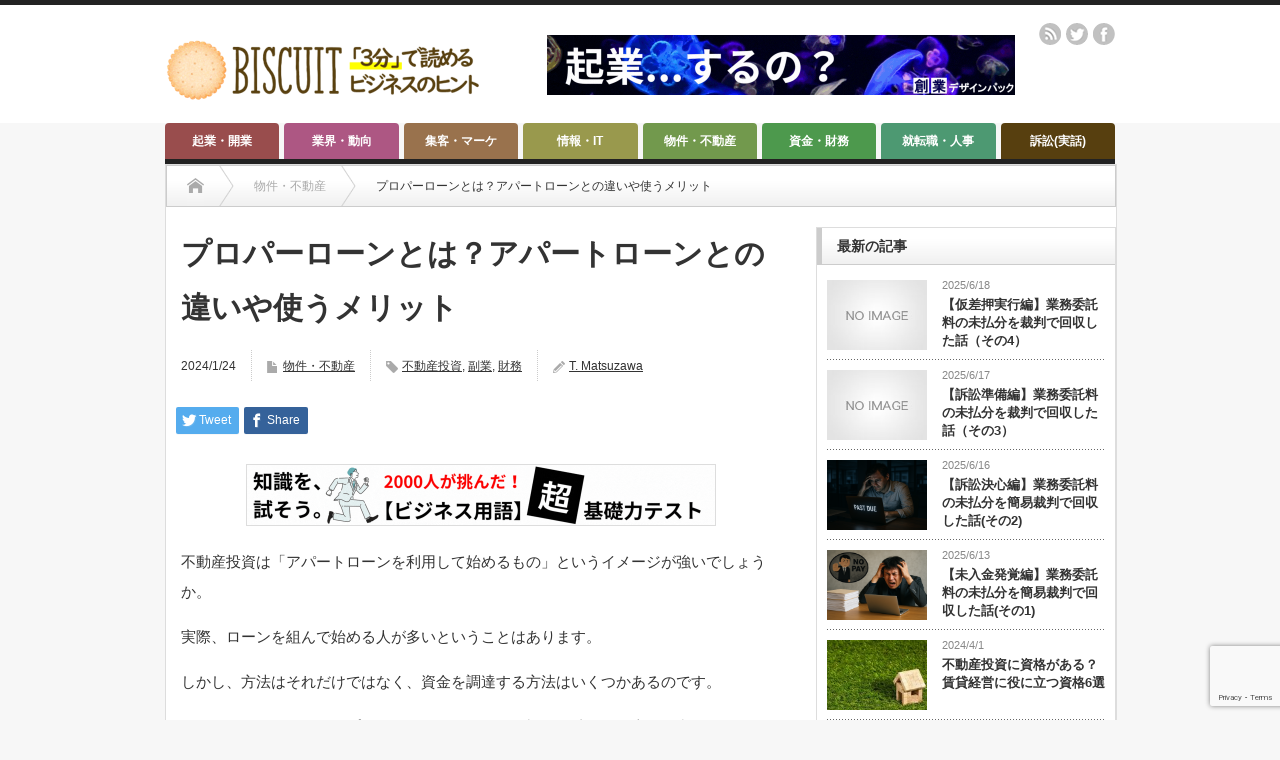

--- FILE ---
content_type: text/html; charset=UTF-8
request_url: https://www.biscuit-online.com/realestate/2819/
body_size: 100800
content:
<!DOCTYPE html PUBLIC "-//W3C//DTD XHTML 1.1//EN" "http://www.w3.org/TR/xhtml11/DTD/xhtml11.dtd"> <!--[if lt IE 9]><html xmlns="http://www.w3.org/1999/xhtml" xmlns:fb="http://www.facebook.com/2008/fbml" xmlns:og="http://ogp.me/ns#" class="ie"><![endif]--> <!--[if (gt IE 9)|!(IE)]><!--><html xmlns="http://www.w3.org/1999/xhtml" xmlns:fb="http://www.facebook.com/2008/fbml" xmlns:og="http://ogp.me/ns#"><!--<![endif]--><head profile="http://gmpg.org/xfn/11"><meta http-equiv="Content-Type" content="text/html; charset=UTF-8" /><meta http-equiv="X-UA-Compatible" content="IE=edge,chrome=1" /><meta name="viewport" content="width=device-width" /><title>プロパーローンとは？アパートローンとの違いや使うメリット</title><meta name="description" content="プロパーローンとは、アパートローン同様、不動産投資を始める際の初期費用を調達するために利用できる金融商品の一つです。" /><meta property="og:type" content="article" /><meta property="og:url" content="https:/www.biscuit-online.com/realestate/2819/"><meta property="og:title" content="プロパーローンとは？アパートローンとの違いや使うメリット" /><meta property="og:description" content="プロパーローンとは、アパートローン同様、不動産投資を始める際の初期費用を調達するために利用できる金融商品の一つです。" /><meta property="og:site_name" content="BISCUIT" /><meta property="og:image" content='https://www.biscuit-online.com/wp/wp-content/uploads/2024/01/プロパーローン.jpg'><meta property="og:image:secure_url" content="https://www.biscuit-online.com/wp/wp-content/uploads/2024/01/プロパーローン.jpg" /><meta property="og:image:width" content="1280" /><meta property="og:image:height" content="757" /><meta name="twitter:card" content="summary" /><meta name="twitter:site" content="@BISCUIT_OFL_JP" /><meta name="twitter:creator" content="@BISCUIT_OFL_JP" /><meta name="twitter:title" content="プロパーローンとは？アパートローンとの違いや使うメリット" /><meta name="twitter:description" content="プロパーローンとは、アパートローン同様、不動産投資を始める際の初期費用を調達するために利用できる金融商品の一つです。" /><meta name="twitter:image:src" content='https://www.biscuit-online.com/wp/wp-content/uploads/2024/01/プロパーローン.jpg' /><link rel="alternate" type="application/rss+xml" title="BISCUIT RSS Feed" href="https://www.biscuit-online.com/feed/" /><link rel="alternate" type="application/atom+xml" title="BISCUIT Atom Feed" href="https://www.biscuit-online.com/feed/atom/" /><link rel="pingback" href="https://www.biscuit-online.com/wp/xmlrpc.php" /><meta name='robots' content='index, follow, max-image-preview:large, max-snippet:-1, max-video-preview:-1' />  <script data-cfasync="false" data-pagespeed-no-defer>var gtm4wp_datalayer_name = "dataLayer";
	var dataLayer = dataLayer || [];</script> <meta name="description" content="プロパーローンとは、アパートローン同様、不動産投資を始める際の初期費用を調達するために利用できる金融商品の一つです。" /><link rel="canonical" href="https://www.biscuit-online.com/realestate/2819/" /><meta property="og:locale" content="ja_JP" /><meta property="og:type" content="article" /><meta property="og:title" content="プロパーローンとは？アパートローンとの違いや使うメリット - BISCUIT" /><meta property="og:description" content="プロパーローンとは、アパートローン同様、不動産投資を始める際の初期費用を調達するために利用できる金融商品の一つです。" /><meta property="og:url" content="https://www.biscuit-online.com/realestate/2819/" /><meta property="og:site_name" content="BISCUIT" /><meta property="article:published_time" content="2024-01-23T22:00:13+00:00" /><meta property="og:image" content="https://www.biscuit-online.com/wp/wp-content/uploads/2024/01/プロパーローン.jpg" /><meta property="og:image:width" content="1280" /><meta property="og:image:height" content="757" /><meta property="og:image:type" content="image/jpeg" /><meta name="author" content="T. Matsuzawa" /><meta name="twitter:card" content="summary_large_image" /> <script type="application/ld+json" class="yoast-schema-graph">{"@context":"https://schema.org","@graph":[{"@type":"WebPage","@id":"https://www.biscuit-online.com/realestate/2819/","url":"https://www.biscuit-online.com/realestate/2819/","name":"プロパーローンとは？アパートローンとの違いや使うメリット - BISCUIT","isPartOf":{"@id":"https://www.biscuit-online.com/#website"},"primaryImageOfPage":{"@id":"https://www.biscuit-online.com/realestate/2819/#primaryimage"},"image":{"@id":"https://www.biscuit-online.com/realestate/2819/#primaryimage"},"thumbnailUrl":"https://www.biscuit-online.com/wp/wp-content/uploads/2024/01/プロパーローン.jpg","datePublished":"2024-01-23T22:00:13+00:00","author":{"@id":"https://www.biscuit-online.com/#/schema/person/bba5a781e3a3f12963d88385ef9fab5d"},"description":"プロパーローンとは、アパートローン同様、不動産投資を始める際の初期費用を調達するために利用できる金融商品の一つです。","breadcrumb":{"@id":"https://www.biscuit-online.com/realestate/2819/#breadcrumb"},"inLanguage":"ja","potentialAction":[{"@type":"ReadAction","target":["https://www.biscuit-online.com/realestate/2819/"]}]},{"@type":"ImageObject","inLanguage":"ja","@id":"https://www.biscuit-online.com/realestate/2819/#primaryimage","url":"https://www.biscuit-online.com/wp/wp-content/uploads/2024/01/プロパーローン.jpg","contentUrl":"https://www.biscuit-online.com/wp/wp-content/uploads/2024/01/プロパーローン.jpg","width":1280,"height":757,"caption":"プロパーローン"},{"@type":"BreadcrumbList","@id":"https://www.biscuit-online.com/realestate/2819/#breadcrumb","itemListElement":[{"@type":"ListItem","position":1,"name":"Home","item":"https://www.biscuit-online.com/"},{"@type":"ListItem","position":2,"name":"プロパーローンとは？アパートローンとの違いや使うメリット"}]},{"@type":"WebSite","@id":"https://www.biscuit-online.com/#website","url":"https://www.biscuit-online.com/","name":"BISCUIT","description":"「3分」で読めるビジネスのヒント！あなたの「稼ぐ力」を伸ばす！独立や起業、開業を目指したい、就職・転職したい、資金調達やファイナンスの知識を得たい、基本的なITの知識を得たい、ビジネススキルを伸ばしたい、店舗等の不動産に関する知識を得たい、そんな方に向けて役立つ情報が満載！","potentialAction":[{"@type":"SearchAction","target":{"@type":"EntryPoint","urlTemplate":"https://www.biscuit-online.com/?s={search_term_string}"},"query-input":{"@type":"PropertyValueSpecification","valueRequired":true,"valueName":"search_term_string"}}],"inLanguage":"ja"},{"@type":"Person","@id":"https://www.biscuit-online.com/#/schema/person/bba5a781e3a3f12963d88385ef9fab5d","name":"T. Matsuzawa","url":"https://www.biscuit-online.com/author/t-matsuzawa/"}]}</script> <link rel='dns-prefetch' href='//www.googletagmanager.com' /><link rel="alternate" type="application/rss+xml" title="BISCUIT &raquo; プロパーローンとは？アパートローンとの違いや使うメリット のコメントのフィード" href="https://www.biscuit-online.com/realestate/2819/feed/" /><link rel="alternate" title="oEmbed (JSON)" type="application/json+oembed" href="https://www.biscuit-online.com/wp-json/oembed/1.0/embed?url=https%3A%2F%2Fwww.biscuit-online.com%2Frealestate%2F2819%2F" /><link rel="alternate" title="oEmbed (XML)" type="text/xml+oembed" href="https://www.biscuit-online.com/wp-json/oembed/1.0/embed?url=https%3A%2F%2Fwww.biscuit-online.com%2Frealestate%2F2819%2F&#038;format=xml" /><style id='wp-img-auto-sizes-contain-inline-css' type='text/css'>img:is([sizes=auto i],[sizes^="auto," i]){contain-intrinsic-size:3000px 1500px}
/*# sourceURL=wp-img-auto-sizes-contain-inline-css */</style><style id='wp-emoji-styles-inline-css' type='text/css'>img.wp-smiley, img.emoji {
		display: inline !important;
		border: none !important;
		box-shadow: none !important;
		height: 1em !important;
		width: 1em !important;
		margin: 0 0.07em !important;
		vertical-align: -0.1em !important;
		background: none !important;
		padding: 0 !important;
	}
/*# sourceURL=wp-emoji-styles-inline-css */</style><style id='wp-block-library-inline-css' type='text/css'>/*<![CDATA[*/:root{--wp-block-synced-color:#7a00df;--wp-block-synced-color--rgb:122,0,223;--wp-bound-block-color:var(--wp-block-synced-color);--wp-editor-canvas-background:#ddd;--wp-admin-theme-color:#007cba;--wp-admin-theme-color--rgb:0,124,186;--wp-admin-theme-color-darker-10:#006ba1;--wp-admin-theme-color-darker-10--rgb:0,107,160.5;--wp-admin-theme-color-darker-20:#005a87;--wp-admin-theme-color-darker-20--rgb:0,90,135;--wp-admin-border-width-focus:2px}@media (min-resolution:192dpi){:root{--wp-admin-border-width-focus:1.5px}}.wp-element-button{cursor:pointer}:root .has-very-light-gray-background-color{background-color:#eee}:root .has-very-dark-gray-background-color{background-color:#313131}:root .has-very-light-gray-color{color:#eee}:root .has-very-dark-gray-color{color:#313131}:root .has-vivid-green-cyan-to-vivid-cyan-blue-gradient-background{background:linear-gradient(135deg,#00d084,#0693e3)}:root .has-purple-crush-gradient-background{background:linear-gradient(135deg,#34e2e4,#4721fb 50%,#ab1dfe)}:root .has-hazy-dawn-gradient-background{background:linear-gradient(135deg,#faaca8,#dad0ec)}:root .has-subdued-olive-gradient-background{background:linear-gradient(135deg,#fafae1,#67a671)}:root .has-atomic-cream-gradient-background{background:linear-gradient(135deg,#fdd79a,#004a59)}:root .has-nightshade-gradient-background{background:linear-gradient(135deg,#330968,#31cdcf)}:root .has-midnight-gradient-background{background:linear-gradient(135deg,#020381,#2874fc)}:root{--wp--preset--font-size--normal:16px;--wp--preset--font-size--huge:42px}.has-regular-font-size{font-size:1em}.has-larger-font-size{font-size:2.625em}.has-normal-font-size{font-size:var(--wp--preset--font-size--normal)}.has-huge-font-size{font-size:var(--wp--preset--font-size--huge)}.has-text-align-center{text-align:center}.has-text-align-left{text-align:left}.has-text-align-right{text-align:right}.has-fit-text{white-space:nowrap!important}#end-resizable-editor-section{display:none}.aligncenter{clear:both}.items-justified-left{justify-content:flex-start}.items-justified-center{justify-content:center}.items-justified-right{justify-content:flex-end}.items-justified-space-between{justify-content:space-between}.screen-reader-text{border:0;clip-path:inset(50%);height:1px;margin:-1px;overflow:hidden;padding:0;position:absolute;width:1px;word-wrap:normal!important}.screen-reader-text:focus{background-color:#ddd;clip-path:none;color:#444;display:block;font-size:1em;height:auto;left:5px;line-height:normal;padding:15px 23px 14px;text-decoration:none;top:5px;width:auto;z-index:100000}html :where(.has-border-color){border-style:solid}html :where([style*=border-top-color]){border-top-style:solid}html :where([style*=border-right-color]){border-right-style:solid}html :where([style*=border-bottom-color]){border-bottom-style:solid}html :where([style*=border-left-color]){border-left-style:solid}html :where([style*=border-width]){border-style:solid}html :where([style*=border-top-width]){border-top-style:solid}html :where([style*=border-right-width]){border-right-style:solid}html :where([style*=border-bottom-width]){border-bottom-style:solid}html :where([style*=border-left-width]){border-left-style:solid}html :where(img[class*=wp-image-]){height:auto;max-width:100%}:where(figure){margin:0 0 1em}html :where(.is-position-sticky){--wp-admin--admin-bar--position-offset:var(--wp-admin--admin-bar--height,0px)}@media screen and (max-width:600px){html :where(.is-position-sticky){--wp-admin--admin-bar--position-offset:0px}}

/*# sourceURL=wp-block-library-inline-css *//*]]>*/</style><style id='global-styles-inline-css' type='text/css'>/*<![CDATA[*/:root{--wp--preset--aspect-ratio--square: 1;--wp--preset--aspect-ratio--4-3: 4/3;--wp--preset--aspect-ratio--3-4: 3/4;--wp--preset--aspect-ratio--3-2: 3/2;--wp--preset--aspect-ratio--2-3: 2/3;--wp--preset--aspect-ratio--16-9: 16/9;--wp--preset--aspect-ratio--9-16: 9/16;--wp--preset--color--black: #000000;--wp--preset--color--cyan-bluish-gray: #abb8c3;--wp--preset--color--white: #ffffff;--wp--preset--color--pale-pink: #f78da7;--wp--preset--color--vivid-red: #cf2e2e;--wp--preset--color--luminous-vivid-orange: #ff6900;--wp--preset--color--luminous-vivid-amber: #fcb900;--wp--preset--color--light-green-cyan: #7bdcb5;--wp--preset--color--vivid-green-cyan: #00d084;--wp--preset--color--pale-cyan-blue: #8ed1fc;--wp--preset--color--vivid-cyan-blue: #0693e3;--wp--preset--color--vivid-purple: #9b51e0;--wp--preset--gradient--vivid-cyan-blue-to-vivid-purple: linear-gradient(135deg,rgb(6,147,227) 0%,rgb(155,81,224) 100%);--wp--preset--gradient--light-green-cyan-to-vivid-green-cyan: linear-gradient(135deg,rgb(122,220,180) 0%,rgb(0,208,130) 100%);--wp--preset--gradient--luminous-vivid-amber-to-luminous-vivid-orange: linear-gradient(135deg,rgb(252,185,0) 0%,rgb(255,105,0) 100%);--wp--preset--gradient--luminous-vivid-orange-to-vivid-red: linear-gradient(135deg,rgb(255,105,0) 0%,rgb(207,46,46) 100%);--wp--preset--gradient--very-light-gray-to-cyan-bluish-gray: linear-gradient(135deg,rgb(238,238,238) 0%,rgb(169,184,195) 100%);--wp--preset--gradient--cool-to-warm-spectrum: linear-gradient(135deg,rgb(74,234,220) 0%,rgb(151,120,209) 20%,rgb(207,42,186) 40%,rgb(238,44,130) 60%,rgb(251,105,98) 80%,rgb(254,248,76) 100%);--wp--preset--gradient--blush-light-purple: linear-gradient(135deg,rgb(255,206,236) 0%,rgb(152,150,240) 100%);--wp--preset--gradient--blush-bordeaux: linear-gradient(135deg,rgb(254,205,165) 0%,rgb(254,45,45) 50%,rgb(107,0,62) 100%);--wp--preset--gradient--luminous-dusk: linear-gradient(135deg,rgb(255,203,112) 0%,rgb(199,81,192) 50%,rgb(65,88,208) 100%);--wp--preset--gradient--pale-ocean: linear-gradient(135deg,rgb(255,245,203) 0%,rgb(182,227,212) 50%,rgb(51,167,181) 100%);--wp--preset--gradient--electric-grass: linear-gradient(135deg,rgb(202,248,128) 0%,rgb(113,206,126) 100%);--wp--preset--gradient--midnight: linear-gradient(135deg,rgb(2,3,129) 0%,rgb(40,116,252) 100%);--wp--preset--font-size--small: 13px;--wp--preset--font-size--medium: 20px;--wp--preset--font-size--large: 36px;--wp--preset--font-size--x-large: 42px;--wp--preset--spacing--20: 0.44rem;--wp--preset--spacing--30: 0.67rem;--wp--preset--spacing--40: 1rem;--wp--preset--spacing--50: 1.5rem;--wp--preset--spacing--60: 2.25rem;--wp--preset--spacing--70: 3.38rem;--wp--preset--spacing--80: 5.06rem;--wp--preset--shadow--natural: 6px 6px 9px rgba(0, 0, 0, 0.2);--wp--preset--shadow--deep: 12px 12px 50px rgba(0, 0, 0, 0.4);--wp--preset--shadow--sharp: 6px 6px 0px rgba(0, 0, 0, 0.2);--wp--preset--shadow--outlined: 6px 6px 0px -3px rgb(255, 255, 255), 6px 6px rgb(0, 0, 0);--wp--preset--shadow--crisp: 6px 6px 0px rgb(0, 0, 0);}:where(.is-layout-flex){gap: 0.5em;}:where(.is-layout-grid){gap: 0.5em;}body .is-layout-flex{display: flex;}.is-layout-flex{flex-wrap: wrap;align-items: center;}.is-layout-flex > :is(*, div){margin: 0;}body .is-layout-grid{display: grid;}.is-layout-grid > :is(*, div){margin: 0;}:where(.wp-block-columns.is-layout-flex){gap: 2em;}:where(.wp-block-columns.is-layout-grid){gap: 2em;}:where(.wp-block-post-template.is-layout-flex){gap: 1.25em;}:where(.wp-block-post-template.is-layout-grid){gap: 1.25em;}.has-black-color{color: var(--wp--preset--color--black) !important;}.has-cyan-bluish-gray-color{color: var(--wp--preset--color--cyan-bluish-gray) !important;}.has-white-color{color: var(--wp--preset--color--white) !important;}.has-pale-pink-color{color: var(--wp--preset--color--pale-pink) !important;}.has-vivid-red-color{color: var(--wp--preset--color--vivid-red) !important;}.has-luminous-vivid-orange-color{color: var(--wp--preset--color--luminous-vivid-orange) !important;}.has-luminous-vivid-amber-color{color: var(--wp--preset--color--luminous-vivid-amber) !important;}.has-light-green-cyan-color{color: var(--wp--preset--color--light-green-cyan) !important;}.has-vivid-green-cyan-color{color: var(--wp--preset--color--vivid-green-cyan) !important;}.has-pale-cyan-blue-color{color: var(--wp--preset--color--pale-cyan-blue) !important;}.has-vivid-cyan-blue-color{color: var(--wp--preset--color--vivid-cyan-blue) !important;}.has-vivid-purple-color{color: var(--wp--preset--color--vivid-purple) !important;}.has-black-background-color{background-color: var(--wp--preset--color--black) !important;}.has-cyan-bluish-gray-background-color{background-color: var(--wp--preset--color--cyan-bluish-gray) !important;}.has-white-background-color{background-color: var(--wp--preset--color--white) !important;}.has-pale-pink-background-color{background-color: var(--wp--preset--color--pale-pink) !important;}.has-vivid-red-background-color{background-color: var(--wp--preset--color--vivid-red) !important;}.has-luminous-vivid-orange-background-color{background-color: var(--wp--preset--color--luminous-vivid-orange) !important;}.has-luminous-vivid-amber-background-color{background-color: var(--wp--preset--color--luminous-vivid-amber) !important;}.has-light-green-cyan-background-color{background-color: var(--wp--preset--color--light-green-cyan) !important;}.has-vivid-green-cyan-background-color{background-color: var(--wp--preset--color--vivid-green-cyan) !important;}.has-pale-cyan-blue-background-color{background-color: var(--wp--preset--color--pale-cyan-blue) !important;}.has-vivid-cyan-blue-background-color{background-color: var(--wp--preset--color--vivid-cyan-blue) !important;}.has-vivid-purple-background-color{background-color: var(--wp--preset--color--vivid-purple) !important;}.has-black-border-color{border-color: var(--wp--preset--color--black) !important;}.has-cyan-bluish-gray-border-color{border-color: var(--wp--preset--color--cyan-bluish-gray) !important;}.has-white-border-color{border-color: var(--wp--preset--color--white) !important;}.has-pale-pink-border-color{border-color: var(--wp--preset--color--pale-pink) !important;}.has-vivid-red-border-color{border-color: var(--wp--preset--color--vivid-red) !important;}.has-luminous-vivid-orange-border-color{border-color: var(--wp--preset--color--luminous-vivid-orange) !important;}.has-luminous-vivid-amber-border-color{border-color: var(--wp--preset--color--luminous-vivid-amber) !important;}.has-light-green-cyan-border-color{border-color: var(--wp--preset--color--light-green-cyan) !important;}.has-vivid-green-cyan-border-color{border-color: var(--wp--preset--color--vivid-green-cyan) !important;}.has-pale-cyan-blue-border-color{border-color: var(--wp--preset--color--pale-cyan-blue) !important;}.has-vivid-cyan-blue-border-color{border-color: var(--wp--preset--color--vivid-cyan-blue) !important;}.has-vivid-purple-border-color{border-color: var(--wp--preset--color--vivid-purple) !important;}.has-vivid-cyan-blue-to-vivid-purple-gradient-background{background: var(--wp--preset--gradient--vivid-cyan-blue-to-vivid-purple) !important;}.has-light-green-cyan-to-vivid-green-cyan-gradient-background{background: var(--wp--preset--gradient--light-green-cyan-to-vivid-green-cyan) !important;}.has-luminous-vivid-amber-to-luminous-vivid-orange-gradient-background{background: var(--wp--preset--gradient--luminous-vivid-amber-to-luminous-vivid-orange) !important;}.has-luminous-vivid-orange-to-vivid-red-gradient-background{background: var(--wp--preset--gradient--luminous-vivid-orange-to-vivid-red) !important;}.has-very-light-gray-to-cyan-bluish-gray-gradient-background{background: var(--wp--preset--gradient--very-light-gray-to-cyan-bluish-gray) !important;}.has-cool-to-warm-spectrum-gradient-background{background: var(--wp--preset--gradient--cool-to-warm-spectrum) !important;}.has-blush-light-purple-gradient-background{background: var(--wp--preset--gradient--blush-light-purple) !important;}.has-blush-bordeaux-gradient-background{background: var(--wp--preset--gradient--blush-bordeaux) !important;}.has-luminous-dusk-gradient-background{background: var(--wp--preset--gradient--luminous-dusk) !important;}.has-pale-ocean-gradient-background{background: var(--wp--preset--gradient--pale-ocean) !important;}.has-electric-grass-gradient-background{background: var(--wp--preset--gradient--electric-grass) !important;}.has-midnight-gradient-background{background: var(--wp--preset--gradient--midnight) !important;}.has-small-font-size{font-size: var(--wp--preset--font-size--small) !important;}.has-medium-font-size{font-size: var(--wp--preset--font-size--medium) !important;}.has-large-font-size{font-size: var(--wp--preset--font-size--large) !important;}.has-x-large-font-size{font-size: var(--wp--preset--font-size--x-large) !important;}
/*# sourceURL=global-styles-inline-css *//*]]>*/</style><style id='classic-theme-styles-inline-css' type='text/css'>/*! This file is auto-generated */
.wp-block-button__link{color:#fff;background-color:#32373c;border-radius:9999px;box-shadow:none;text-decoration:none;padding:calc(.667em + 2px) calc(1.333em + 2px);font-size:1.125em}.wp-block-file__button{background:#32373c;color:#fff;text-decoration:none}
/*# sourceURL=/wp-includes/css/classic-themes.min.css */</style><link rel='stylesheet' id='wp-components-css' href='https://www.biscuit-online.com/wp/wp-includes/css/dist/components/style.min.css?ver=6.9' type='text/css' media='all' /><link rel='stylesheet' id='wp-preferences-css' href='https://www.biscuit-online.com/wp/wp-includes/css/dist/preferences/style.min.css?ver=6.9' type='text/css' media='all' /><link rel='stylesheet' id='wp-block-editor-css' href='https://www.biscuit-online.com/wp/wp-includes/css/dist/block-editor/style.min.css?ver=6.9' type='text/css' media='all' /><link rel='stylesheet' id='popup-maker-block-library-style-css' href='https://www.biscuit-online.com/wp/wp-content/cache/autoptimize/autoptimize_single_9963176ef6137ecf4405a5ccd36aa797.php?ver=dbea705cfafe089d65f1' type='text/css' media='all' /><link rel='stylesheet' id='contact-form-7-css' href='https://www.biscuit-online.com/wp/wp-content/cache/autoptimize/autoptimize_single_64ac31699f5326cb3c76122498b76f66.php?ver=6.1.4' type='text/css' media='all' /> <script type="text/javascript" src="https://www.biscuit-online.com/wp/wp-includes/js/jquery/jquery.min.js?ver=3.7.1" id="jquery-core-js"></script> <script defer type="text/javascript" src="https://www.biscuit-online.com/wp/wp-includes/js/jquery/jquery-migrate.min.js?ver=3.4.1" id="jquery-migrate-js"></script> 
 <script defer type="text/javascript" src="https://www.googletagmanager.com/gtag/js?id=GT-M34SXRG" id="google_gtagjs-js"></script> <script defer id="google_gtagjs-js-after" src="[data-uri]"></script> <link rel="https://api.w.org/" href="https://www.biscuit-online.com/wp-json/" /><link rel="alternate" title="JSON" type="application/json" href="https://www.biscuit-online.com/wp-json/wp/v2/posts/2819" /><link rel='shortlink' href='https://www.biscuit-online.com/?p=2819' /><meta name="generator" content="Site Kit by Google 1.168.0" />  <script data-cfasync="false" data-pagespeed-no-defer type="text/javascript">var dataLayer_content = {"pagePostType":"post","pagePostType2":"single-post","pageCategory":["realestate"],"pageAttributes":["real-estate-investment","%e5%89%af%e6%a5%ad","finance"],"pagePostAuthor":"T. Matsuzawa"};
	dataLayer.push( dataLayer_content );</script> <script data-cfasync="false" data-pagespeed-no-defer type="text/javascript">/*<![CDATA[*/(function(w,d,s,l,i){w[l]=w[l]||[];w[l].push({'gtm.start':
new Date().getTime(),event:'gtm.js'});var f=d.getElementsByTagName(s)[0],
j=d.createElement(s),dl=l!='dataLayer'?'&l='+l:'';j.async=true;j.src=
'//www.googletagmanager.com/gtm.js?id='+i+dl;f.parentNode.insertBefore(j,f);
})(window,document,'script','dataLayer','GTM-W94P7JS');/*]]>*/</script> <meta name="google-adsense-platform-account" content="ca-host-pub-2644536267352236"><meta name="google-adsense-platform-domain" content="sitekit.withgoogle.com"><meta name="onesignal" content="wordpress-plugin"/> <script defer src="[data-uri]"></script> <style type="text/css"></style><link rel="icon" href="https://www.biscuit-online.com/wp/wp-content/uploads/2020/12/biscuit_logo_favicon-e1608612638137-60x60.png" sizes="32x32" /><link rel="icon" href="https://www.biscuit-online.com/wp/wp-content/uploads/2020/12/biscuit_logo_favicon-e1608612638137-300x300.png" sizes="192x192" /><link rel="apple-touch-icon" href="https://www.biscuit-online.com/wp/wp-content/uploads/2020/12/biscuit_logo_favicon-e1608612638137-300x300.png" /><meta name="msapplication-TileImage" content="https://www.biscuit-online.com/wp/wp-content/uploads/2020/12/biscuit_logo_favicon-e1608612638137-300x300.png" /><style type="text/css" id="wp-custom-css">/* 通知ベルの位置 */

.onesignal-bell-launcher-button 
{
bottom: 60px;
}

/* トップに戻るフロートの位置 */

#return_top 
{
bottom: 135px;
}

.post img {
border: solid 1px #dddddd;
}</style><link rel="stylesheet" href="https://www.biscuit-online.com/wp/wp-content/cache/autoptimize/autoptimize_single_bcfe72b35fecbdfbb2bd07c6a7bd278a.php?ver=4.10" type="text/css" /><link rel="stylesheet" href="https://www.biscuit-online.com/wp/wp-content/cache/autoptimize/autoptimize_single_39995a3fef84dcdfe19be4e9c24f9cc7.php?ver=4.10" type="text/css" /><link rel="stylesheet" media="screen and (min-width:769px)" href="https://www.biscuit-online.com/wp/wp-content/cache/autoptimize/autoptimize_single_b1c38cf459f0ff40326422d1f0583ef4.php?ver=4.10" type="text/css" /><link rel="stylesheet" media="screen and (max-width:768px)" href="https://www.biscuit-online.com/wp/wp-content/cache/autoptimize/autoptimize_single_49632337e9b8d6c7eb4e90d6727aa452.php?ver=4.10" type="text/css" /><link rel="stylesheet" media="screen and (max-width:768px)" href="https://www.biscuit-online.com/wp/wp-content/cache/autoptimize/autoptimize_single_e1a90f5f84ed17e6fa9b3a9fe0f85da4.php?ver=?ver=4.10"><link rel="stylesheet" href="https://www.biscuit-online.com/wp/wp-content/cache/autoptimize/autoptimize_single_3b0d797cdc5159ec491bb3c5c8cb3d34.php?ver=4.10" type="text/css" /> <script defer type="text/javascript" src="https://www.biscuit-online.com/wp/wp-content/cache/autoptimize/autoptimize_single_837fd79c78c129694889da6220c1d0c0.php?ver=4.10"></script> <script defer type="text/javascript" src="https://www.biscuit-online.com/wp/wp-content/cache/autoptimize/autoptimize_single_938d39e8fec93b34a6cb528e9d928d18.php?ver=4.10"></script> <script defer type="text/javascript" src="https://www.biscuit-online.com/wp/wp-content/cache/autoptimize/autoptimize_single_97705eeabc97584be2f6b25972cbd1f6.php?ver=4.10"></script> <script defer type="text/javascript" src="https://www.biscuit-online.com/wp/wp-content/cache/autoptimize/autoptimize_single_77090ef8292fad442abc8d5aacf9e3a6.php?ver=4.10"></script> <!--[if lt IE 9]><link id="stylesheet" rel="stylesheet" href="https://www.biscuit-online.com/wp/wp-content/themes/opinion_tcd018/style_pc.css?ver=4.10" type="text/css" /> <script type="text/javascript" src="https://www.biscuit-online.com/wp/wp-content/themes/opinion_tcd018/js/ie.js?ver=4.10"></script> <link rel="stylesheet" href="https://www.biscuit-online.com/wp/wp-content/themes/opinion_tcd018/ie.css" type="text/css" /> <![endif]--> <!--[if IE 7]><link rel="stylesheet" href="https://www.biscuit-online.com/wp/wp-content/themes/opinion_tcd018/ie7.css" type="text/css" /> <![endif]--><style type="text/css">body { font-size:15px; }

a:hover, #index_featured_post .post2 h4.title a:hover, #index_featured_post a, #logo a:hover, #footer_logo_text a:hover
 { color:#573F0F; }

.pc #global_menu li a, .archive_headline, .page_navi a:hover:hover, #single_title h1, #submit_comment:hover, #author_link:hover, #previous_next_post a:hover, #news_title h2,
 .profile_author_link:hover, #return_top, .author_social_link li.author_link a
 { background-color:#573F0F; }

#comment_textarea textarea:focus, #guest_info input:focus
 { border-color:#573F0F; }

#index_featured_post .post2 h4.title a:hover, #index_featured_post a:hover
 { color:#F2AF2A; }

.pc #global_menu li a:hover, #return_top:hover, .author_social_link li.author_link a:hover
 { background-color:#F2AF2A; }

.pc #global_menu ul li.menu-category-7 a { background:#4D9972; } .pc #global_menu ul li.menu-category-7 a:hover { background:#A8FFD3; } .flex-control-nav p span.category-link-7 { color:#4D9972; } #index-category-post-7 .headline1 { border-left:5px solid #4D9972; } #index-category-post-7 a:hover { color:#4D9972; } .category-7 a:hover { color:#4D9972; } .category-7 .archive_headline { background:#4D9972; } .category-7 #post_list a:hover { color:#4D9972; } .category-7 .post a { color:#4D9972; } .category-7 .post a:hover { color:#A8FFD3; } .category-7 .page_navi a:hover { color:#fff; background:#4D9972; } .category-7 #guest_info input:focus { border:1px solid #4D9972; } .category-7 #comment_textarea textarea:focus { border:1px solid #4D9972; } .category-7 #submit_comment:hover { background:#4D9972; } .category-7 #previous_next_post a:hover { background-color:#4D9972; } .category-7 #single_author_link:hover { background-color:#4D9972; } .category-7 #single_author_post li li a:hover { color:#4D9972; } .category-7 #post_pagination a:hover { background-color:#4D9972; } .category-7 #single_title h1 { background:#4D9972; } .category-7 .author_social_link li.author_link a { background-color:#4D9972; } .category-7 .author_social_link li.author_link a:hover { background-color:#A8FFD3; } .pc #global_menu ul li.menu-category-8 a { background:#99994D; } .pc #global_menu ul li.menu-category-8 a:hover { background:#FFFFA3; } .flex-control-nav p span.category-link-8 { color:#99994D; } #index-category-post-8 .headline1 { border-left:5px solid #99994D; } #index-category-post-8 a:hover { color:#99994D; } .category-8 a:hover { color:#99994D; } .category-8 .archive_headline { background:#99994D; } .category-8 #post_list a:hover { color:#99994D; } .category-8 .post a { color:#99994D; } .category-8 .post a:hover { color:#FFFFA3; } .category-8 .page_navi a:hover { color:#fff; background:#99994D; } .category-8 #guest_info input:focus { border:1px solid #99994D; } .category-8 #comment_textarea textarea:focus { border:1px solid #99994D; } .category-8 #submit_comment:hover { background:#99994D; } .category-8 #previous_next_post a:hover { background-color:#99994D; } .category-8 #single_author_link:hover { background-color:#99994D; } .category-8 #single_author_post li li a:hover { color:#99994D; } .category-8 #post_pagination a:hover { background-color:#99994D; } .category-8 #single_title h1 { background:#99994D; } .category-8 .author_social_link li.author_link a { background-color:#99994D; } .category-8 .author_social_link li.author_link a:hover { background-color:#FFFFA3; } .pc #global_menu ul li.menu-category-10 a { background:#AD5783; } .pc #global_menu ul li.menu-category-10 a:hover { background:#FFA8D3; } .flex-control-nav p span.category-link-10 { color:#AD5783; } #index-category-post-10 .headline1 { border-left:5px solid #AD5783; } #index-category-post-10 a:hover { color:#AD5783; } .category-10 a:hover { color:#AD5783; } .category-10 .archive_headline { background:#AD5783; } .category-10 #post_list a:hover { color:#AD5783; } .category-10 .post a { color:#AD5783; } .category-10 .post a:hover { color:#FFA8D3; } .category-10 .page_navi a:hover { color:#fff; background:#AD5783; } .category-10 #guest_info input:focus { border:1px solid #AD5783; } .category-10 #comment_textarea textarea:focus { border:1px solid #AD5783; } .category-10 #submit_comment:hover { background:#AD5783; } .category-10 #previous_next_post a:hover { background-color:#AD5783; } .category-10 #single_author_link:hover { background-color:#AD5783; } .category-10 #single_author_post li li a:hover { color:#AD5783; } .category-10 #post_pagination a:hover { background-color:#AD5783; } .category-10 #single_title h1 { background:#AD5783; } .category-10 .author_social_link li.author_link a { background-color:#AD5783; } .category-10 .author_social_link li.author_link a:hover { background-color:#FFA8D3; } .pc #global_menu ul li.menu-category-9 a { background:#72994D; } .pc #global_menu ul li.menu-category-9 a:hover { background:#D1FFA3; } .flex-control-nav p span.category-link-9 { color:#72994D; } #index-category-post-9 .headline1 { border-left:5px solid #72994D; } #index-category-post-9 a:hover { color:#72994D; } .category-9 a:hover { color:#72994D; } .category-9 .archive_headline { background:#72994D; } .category-9 #post_list a:hover { color:#72994D; } .category-9 .post a { color:#72994D; } .category-9 .post a:hover { color:#D1FFA3; } .category-9 .page_navi a:hover { color:#fff; background:#72994D; } .category-9 #guest_info input:focus { border:1px solid #72994D; } .category-9 #comment_textarea textarea:focus { border:1px solid #72994D; } .category-9 #submit_comment:hover { background:#72994D; } .category-9 #previous_next_post a:hover { background-color:#72994D; } .category-9 #single_author_link:hover { background-color:#72994D; } .category-9 #single_author_post li li a:hover { color:#72994D; } .category-9 #post_pagination a:hover { background-color:#72994D; } .category-9 #single_title h1 { background:#72994D; } .category-9 .author_social_link li.author_link a { background-color:#72994D; } .category-9 .author_social_link li.author_link a:hover { background-color:#D1FFA3; } .pc #global_menu ul li.menu-category-5 a { background:#4D994D; } .pc #global_menu ul li.menu-category-5 a:hover { background:#A3FFA3; } .flex-control-nav p span.category-link-5 { color:#4D994D; } #index-category-post-5 .headline1 { border-left:5px solid #4D994D; } #index-category-post-5 a:hover { color:#4D994D; } .category-5 a:hover { color:#4D994D; } .category-5 .archive_headline { background:#4D994D; } .category-5 #post_list a:hover { color:#4D994D; } .category-5 .post a { color:#4D994D; } .category-5 .post a:hover { color:#A3FFA3; } .category-5 .page_navi a:hover { color:#fff; background:#4D994D; } .category-5 #guest_info input:focus { border:1px solid #4D994D; } .category-5 #comment_textarea textarea:focus { border:1px solid #4D994D; } .category-5 #submit_comment:hover { background:#4D994D; } .category-5 #previous_next_post a:hover { background-color:#4D994D; } .category-5 #single_author_link:hover { background-color:#4D994D; } .category-5 #single_author_post li li a:hover { color:#4D994D; } .category-5 #post_pagination a:hover { background-color:#4D994D; } .category-5 #single_title h1 { background:#4D994D; } .category-5 .author_social_link li.author_link a { background-color:#4D994D; } .category-5 .author_social_link li.author_link a:hover { background-color:#A3FFA3; } .pc #global_menu ul li.menu-category-4 a { background:#994D4D; } .pc #global_menu ul li.menu-category-4 a:hover { background:#FFA3A3; } .flex-control-nav p span.category-link-4 { color:#994D4D; } #index-category-post-4 .headline1 { border-left:5px solid #994D4D; } #index-category-post-4 a:hover { color:#994D4D; } .category-4 a:hover { color:#994D4D; } .category-4 .archive_headline { background:#994D4D; } .category-4 #post_list a:hover { color:#994D4D; } .category-4 .post a { color:#994D4D; } .category-4 .post a:hover { color:#FFA3A3; } .category-4 .page_navi a:hover { color:#fff; background:#994D4D; } .category-4 #guest_info input:focus { border:1px solid #994D4D; } .category-4 #comment_textarea textarea:focus { border:1px solid #994D4D; } .category-4 #submit_comment:hover { background:#994D4D; } .category-4 #previous_next_post a:hover { background-color:#994D4D; } .category-4 #single_author_link:hover { background-color:#994D4D; } .category-4 #single_author_post li li a:hover { color:#994D4D; } .category-4 #post_pagination a:hover { background-color:#994D4D; } .category-4 #single_title h1 { background:#994D4D; } .category-4 .author_social_link li.author_link a { background-color:#994D4D; } .category-4 .author_social_link li.author_link a:hover { background-color:#FFA3A3; } .pc #global_menu ul li.menu-category-6 a { background:#99724D; } .pc #global_menu ul li.menu-category-6 a:hover { background:#FFD1A3; } .flex-control-nav p span.category-link-6 { color:#99724D; } #index-category-post-6 .headline1 { border-left:5px solid #99724D; } #index-category-post-6 a:hover { color:#99724D; } .category-6 a:hover { color:#99724D; } .category-6 .archive_headline { background:#99724D; } .category-6 #post_list a:hover { color:#99724D; } .category-6 .post a { color:#99724D; } .category-6 .post a:hover { color:#FFD1A3; } .category-6 .page_navi a:hover { color:#fff; background:#99724D; } .category-6 #guest_info input:focus { border:1px solid #99724D; } .category-6 #comment_textarea textarea:focus { border:1px solid #99724D; } .category-6 #submit_comment:hover { background:#99724D; } .category-6 #previous_next_post a:hover { background-color:#99724D; } .category-6 #single_author_link:hover { background-color:#99724D; } .category-6 #single_author_post li li a:hover { color:#99724D; } .category-6 #post_pagination a:hover { background-color:#99724D; } .category-6 #single_title h1 { background:#99724D; } .category-6 .author_social_link li.author_link a { background-color:#99724D; } .category-6 .author_social_link li.author_link a:hover { background-color:#FFD1A3; } 
.styled_post_list1 .info .title { text-decoration: none; }</style> <script data-ad-client="ca-pub-6070710099529509" async src="https://pagead2.googlesyndication.com/pagead/js/adsbygoogle.js"></script>  <script defer src="[data-uri]"></script>  <script defer src="[data-uri]"></script> </head><body class="wp-singular post-template-default single single-post postid-2819 single-format-standard wp-theme-opinion_tcd018 category-9"><div id="header_wrap"><div id="header" class="clearfix"><div id='logo_image'><div id="logo" style="top:33px; left:0px;"><a href=" https://www.biscuit-online.com/" title="BISCUIT" data-label="BISCUIT"><img src="https://www.biscuit-online.com/wp/wp-content/uploads/tcd-w/logo.png?1767759430" alt="BISCUIT" title="BISCUIT" /></a></div></div><div id="header_menu_area"><div id="header_menu"></div><ul class="social_link clearfix" id="header_social_link"><li class="rss"><a class="target_blank" href="https://www.biscuit-online.com/feed/">rss</a></li><li class="twitter"><a class="target_blank" href="https://twitter.com/BISCUIT_OFL_JP">twitter</a></li><li class="facebook"><a class="target_blank" href="https://www.facebook.com/3%E5%88%86%E3%81%A7%E8%AA%AD%E3%82%81%E3%82%8B%E3%83%93%E3%82%B8%E3%83%8D%E3%82%B9%E3%81%AE%E3%83%92%E3%83%B3%E3%83%88-Biscuit-108274621418814">facebook</a></li></ul></div><div id="header_banner"> <a href="http://sogyodesignpack.com/"><img src="https://www.biscuit-online.com/wp/wp-content/uploads/2023/06/起業するの.gif" width="468px" height="60px"></a></div> <a href="#" class="menu_button"></a></div></div><div id="global_menu" class="clearfix"><ul id="menu-8%e3%81%a4%e3%81%ae%e3%82%ab%e3%83%86%e3%82%b4%e3%83%aa%e3%83%bc" class="menu"><li id="menu-item-16" class="menu-item menu-item-type-taxonomy menu-item-object-category menu-item-16 menu-category-4"><a href="https://www.biscuit-online.com/category/startup/">起業・開業</a></li><li id="menu-item-13" class="menu-item menu-item-type-taxonomy menu-item-object-category menu-item-13 menu-category-10"><a href="https://www.biscuit-online.com/category/industry/">業界・動向</a></li><li id="menu-item-17" class="menu-item menu-item-type-taxonomy menu-item-object-category menu-item-17 menu-category-6"><a href="https://www.biscuit-online.com/category/marketing/">集客・マーケ</a></li><li id="menu-item-12" class="menu-item menu-item-type-taxonomy menu-item-object-category menu-item-12 menu-category-8"><a href="https://www.biscuit-online.com/category/information/">情報・IT</a></li><li id="menu-item-14" class="menu-item menu-item-type-taxonomy menu-item-object-category current-post-ancestor current-menu-parent current-post-parent menu-item-14 menu-category-9"><a href="https://www.biscuit-online.com/category/realestate/">物件・不動産</a></li><li id="menu-item-15" class="menu-item menu-item-type-taxonomy menu-item-object-category menu-item-15 menu-category-5"><a href="https://www.biscuit-online.com/category/finance/">資金・財務</a></li><li id="menu-item-11" class="menu-item menu-item-type-taxonomy menu-item-object-category menu-item-11 menu-category-7"><a href="https://www.biscuit-online.com/category/hr/">就転職・人事</a></li><li id="menu-item-8927" class="menu-item menu-item-type-taxonomy menu-item-object-category menu-item-8927 menu-category-1"><a href="https://www.biscuit-online.com/category/lawsuit/">訴訟(実話)</a></li></ul></div><div id="contents" class="clearfix"><div id="main_col"><ul id="bread_crumb" class="clearfix" itemscope itemtype="http://schema.org/BreadcrumbList"><li itemprop="itemListElement" itemscope itemtype="http://schema.org/ListItem" class="home"><a itemprop="item" href="https://www.biscuit-online.com/"><span itemprop="name">Home</span></a><meta itemprop="position" content="1" /></li><li itemprop="itemListElement" itemscope itemtype="http://schema.org/ListItem"> <a itemprop="item" href="https://www.biscuit-online.com/category/realestate/"><span itemprop="name">物件・不動産</span></a><meta itemprop="position" content="2" /></li><li itemprop="itemListElement" itemscope itemtype="http://schema.org/ListItem" class="last"><span itemprop="name">プロパーローンとは？アパートローンとの違いや使うメリット</span><meta itemprop="position" content="3" /></li></ul><div id="left_col"><div id="single_title"><h1>プロパーローンとは？アパートローンとの違いや使うメリット</h1><ul id="single_meta" class="clearfix"><li class="date">2024/1/24</li><li class="post_category"><a href="https://www.biscuit-online.com/category/realestate/" rel="category tag">物件・不動産</a></li><li class="post_tag"><a href="https://www.biscuit-online.com/tag/real-estate-investment/" rel="tag">不動産投資</a>, <a href="https://www.biscuit-online.com/tag/%e5%89%af%e6%a5%ad/" rel="tag">副業</a>, <a href="https://www.biscuit-online.com/tag/finance/" rel="tag">財務</a></li><li class="post_author"><a href="https://www.biscuit-online.com/author/t-matsuzawa/" title="投稿者：T. Matsuzawa" class="url fn" rel="author">T. Matsuzawa</a></li></ul></div><div style="clear:both; margin:40px 0 -20px;"><div id="share_top1"><div class="sns"><ul class="type1 clearfix"><li class="twitter"> <a href="//twitter.com/share?text=%E3%83%97%E3%83%AD%E3%83%91%E3%83%BC%E3%83%AD%E3%83%BC%E3%83%B3%E3%81%A8%E3%81%AF%EF%BC%9F%E3%82%A2%E3%83%91%E3%83%BC%E3%83%88%E3%83%AD%E3%83%BC%E3%83%B3%E3%81%A8%E3%81%AE%E9%81%95%E3%81%84%E3%82%84%E4%BD%BF%E3%81%86%E3%83%A1%E3%83%AA%E3%83%83%E3%83%88&url=https%3A%2F%2Fwww.biscuit-online.com%2Frealestate%2F2819%2F&via=BISCUIT_OFL_JP&tw_p=tweetbutton&related=BISCUIT_OFL_JP" onclick="javascript:window.open(this.href, '', 'menubar=no,toolbar=no,resizable=yes,scrollbars=yes,height=400,width=600');return false;"><i class="icon-twitter"></i><span class="ttl">Tweet</span><span class="share-count"></span></a></li><li class="facebook"> <a href="//www.facebook.com/sharer/sharer.php?u=https://www.biscuit-online.com/realestate/2819/&amp;t=%E3%83%97%E3%83%AD%E3%83%91%E3%83%BC%E3%83%AD%E3%83%BC%E3%83%B3%E3%81%A8%E3%81%AF%EF%BC%9F%E3%82%A2%E3%83%91%E3%83%BC%E3%83%88%E3%83%AD%E3%83%BC%E3%83%B3%E3%81%A8%E3%81%AE%E9%81%95%E3%81%84%E3%82%84%E4%BD%BF%E3%81%86%E3%83%A1%E3%83%AA%E3%83%83%E3%83%88" class="facebook-btn-icon-link" target="blank" rel="nofollow"><i class="icon-facebook"></i><span class="ttl">Share</span><span class="share-count"></span></a></li></ul></div></div></div><div class="post clearfix"><div id="single_banner1"> <a href="https://uxwmsh8e7cg.typeform.com/knowledge-test"><img src="https://www.biscuit-online.com/wp/wp-content/uploads/2023/06/知識を-試せ。.gif" width="468px" height="60px"></a></div><p>不動産投資は「アパートローンを利用して始めるもの」というイメージが強いでしょうか。</p><p>実際、ローンを組んで始める人が多いということはあります。</p><p>しかし、方法はそれだけではなく、資金を調達する方法はいくつかあるのです。</p><p>今回は、その一つであるプロパーローンについて、概要を踏まえた上で、利用のメリット、デメリット、また利用時の注意点について解説します。</p><p>【参考】<a href="https://www.biscuit-online.com/realestate/2751/">不動産投資で失敗したくないなら注意すべき営業トーク5選</a></p><p>&nbsp;</p><p><img fetchpriority="high" decoding="async" class="alignnone wp-image-2813" src="https://www.biscuit-online.com/wp/wp-content/uploads/2021/09/money-2724248_1280.jpg" alt="プロパーローン" width="650" height="384" srcset="https://www.biscuit-online.com/wp/wp-content/uploads/2021/09/money-2724248_1280.jpg 1280w, https://www.biscuit-online.com/wp/wp-content/uploads/2021/09/money-2724248_1280-300x177.jpg 300w, https://www.biscuit-online.com/wp/wp-content/uploads/2021/09/money-2724248_1280-1024x606.jpg 1024w, https://www.biscuit-online.com/wp/wp-content/uploads/2021/09/money-2724248_1280-768x454.jpg 768w" sizes="(max-width: 650px) 100vw, 650px" /></p><p>&nbsp;</p><h2><strong><span style="color: #800000;">プロパーローンとは？</span></strong></h2><p><span style="font-weight: 400;">プロパーローンとは、アパートローン同様、不動産投資を始める際の</span><span style="font-weight: 400;">初期費用を調達するために利用できる金融商品の一つです。</span></p><p><span style="font-weight: 400;">しかし、金融機関の独自の審査が必要になるのが一般的。</span></p><p><span style="font-weight: 400;">特に、貸し倒れが起こるリスクを覚悟の上で貸し出すという点において一般的なアパートローンとは異なります。</span></p><p>&nbsp;</p><h3>審査はどのようなものか</h3><p><span style="font-weight: 400;">アパートローンなどの金融商品は、</span></p><ul><li><span style="font-weight: 400;">利用者自身に返済能力や信用はあるのか</span></li><li><span style="font-weight: 400;">事業に将来性があるのか</span></li><li><span style="font-weight: 400;">収益化が出来て、利益が出ると期待できるのか</span></li><li>担保は取れるのか</li></ul><p><span style="font-weight: 400;">という点を、保証会社も含めて審査を行い、融資を決定します。</span></p><p><span style="font-weight: 400;">しかし、プロパーローンの場合、金融機関は保証会社を介さないのが通例。</span></p><p><span style="font-weight: 400;">独自の審査基準でそれらを判断するのです。</span></p><p><span style="font-weight: 400;">そのため、プロパーローンの審査は、保証会社による審査よりも厳し目になるでしょう。</span></p><p>【参考】<a href="https://www.biscuit-online.com/realestate/2753/">サブリース契約とは？初心者の不安に付け込る手口の注意点！</a></p><p>&nbsp;</p><h2><strong><span style="color: #800000;">プロパーローンを利用するメリット</span></strong></h2><p><span style="font-weight: 400;">プロパーローンは、貸す側にとってはリスクを伴う融資手段。</span></p><p><span style="font-weight: 400;">しかし、一方で、借りる側には非常に魅力的だったりします。</span></p><p>&nbsp;</p><h3><strong>1. 借入の際に柔軟に対応してもらえる</strong></h3><p><span style="font-weight: 400;">プロパーローンの最大の魅力は、その審査要件の柔軟性にあります。</span></p><p><span style="font-weight: 400;">年収や勤続年数、返済比率等について、一般的なアパートローンの要件を満たしていなかった場合でも利用できる可能性があります。</span></p><p><span style="font-weight: 400;">また、交渉次第で、融資の内容について柔軟に対応してくれるケースもあります。</span></p><p><span style="font-weight: 400;">利用者に信用があり、また事業の将来性、収益性が大いに見込めると判断されれば、融資額や金利などを優遇してくれることもあるでしょう。</span></p><p>&nbsp;</p><h3><strong>2. 保証料が一切掛からない</strong></h3><p><span style="font-weight: 400;">通常、アパートローンの場合、保証会社をつけることが融資を受ける際の条件の一つとして課されます。</span></p><p><span style="font-weight: 400;">そうなると、融資が決定したら、手数料と合わせて保証料を支払うことになります。</span></p><p><span style="font-weight: 400;">しかし、前述したようにプロパーローンは保証会社を利用しません。</span></p><p><span style="font-weight: 400;">当然、その保証料もかからないのです。</span></p><p>コストが安くて済むでしょう。</p><p>【参考】<a href="https://www.biscuit-online.com/realestate/2745/">不動産投資ローンは繰上返済すべき？メリット3つと注意点3つ</a></p><p>&nbsp;</p><h2><strong><span style="color: #800000;">プロパーローンを利用するデメリット</span></strong></h2><p>それでは、プロパーローンのデメリットについても見ていきます。</p><p>&nbsp;</p><h3><strong>1. 審査がアパートローンよりも厳しく、決済まで時間がかかる</strong></h3><p><span style="font-weight: 400;">プロパーローンのデメリットは、一般的なローンよりも審査が厳しいことです。</span></p><p><span style="font-weight: 400;">金融機関に「リスクを背負ってでも融資したい」と思わせるほどの材料がなければ、審査には通りません。</span></p><p><span style="font-weight: 400;">場合によっては、審査内容が一般的なものよりも複雑になります。</span></p><p><span style="font-weight: 400;">それゆえ、結果が出るまでに多くの時間がかかることもあります。</span></p><p>&nbsp;</p><h3><strong>2. 融資期間が短く、額も少ないことが多い</strong></h3><p><span style="font-weight: 400;">金融機関側は、貸し倒れのリスクを最小限に留めようとするもの。</span></p><p><span style="font-weight: 400;">そのため、</span><span style="font-weight: 400;">一概には言えませんが、</span><span style="font-weight: 400;">審査に通ったとしても、少額かつ融資期間が短い内容になりやすい傾向にあります。</span></p><p><span style="font-weight: 400;">よって、</span></p><ul><li><span style="font-weight: 400;">プロパーローンだけでは必要な資金が十分に集まらない</span></li><li><span style="font-weight: 400;">返済時の負担が増えて利回りが悪化したりする</span></li></ul><p><span style="font-weight: 400;">というリスクも想定しておく必要があります。</span></p><p>【参考】<a href="https://www.biscuit-online.com/realestate/2657/">不動産投資詐欺の主な手口4パターンと騙されないための対策</a></p><p>&nbsp;</p><h2><strong><span style="color: #800000;">プロパーローンの利用における注意点</span></strong></h2><p><span style="font-weight: 400;">それでは、プロパーローンの利用を実際に検討する際、知っておくべき注意点について見ていきましょう。</span></p><p>&nbsp;</p><h3><strong>1. プロパーローンが必ずしも良いわけではない</strong></h3><p><span style="font-weight: 400;">確かに、プロパーローンには魅力的な側面があります。</span></p><p><span style="font-weight: 400;">しかし、必ずしも他のローンよりも優れているとは限りません。</span></p><p><span style="font-weight: 400;">当然、金融機関によってローンの種類、融資額、金利など、その内容は異なります。</span></p><p><span style="font-weight: 400;">プロパーローンよりもアパートローンの方が好条件というケースもあり得ます。</span></p><p><span style="font-weight: 400;">最初からプロパーローン一択とせず、各金融機関が提供しているローンの中身を比較した上で最適なものを選びましょう。</span></p><p>&nbsp;</p><h3><strong>2. 連帯保証人が必要となる可能性が高い</strong></h3><p><span style="font-weight: 400;">プロパーローンを利用する際、<a href="https://www.houterasu.or.jp/app/faq/detail/00738">連帯保証人</a>が必要となるケースが多々あります。</span></p><p><span style="font-weight: 400;">借入までの手続きをよりスムーズに済ますためにも、あらかじめ連帯保証人の候補を見つけておきましょう。</span></p><p>【参考】<a href="https://www.biscuit-online.com/realestate/1530/">アパート経営の失敗パターン5つと対策！安易な手出しは危険</a></p><p>&nbsp;</p><h2><strong><span style="color: #800000;">プロパーローンを上手に使おう</span></strong></h2><p><span style="font-weight: 400;">プロパーローンは初めて賃貸経営を始める人向けの制度、というよりはすでに経営を始めており、追加で投資物件を増やしたい方向けの制度という側面があります。</span></p><p><span style="font-weight: 400;">アパートローン、プロパーローン、いずれも不動産投資を始める際に便利な融資制度。</span></p><p><span style="font-weight: 400;">それぞれ内容が異なるため、その違いや詳しい内容をしっかりと理解した上で利用しましょう。</span></p><p>【参考】<a href="https://www.biscuit-online.com/realestate/2684/">不動産投資とREITの違いは？メリットとデメリットを紹介！</a></p><div id="single_banner2"> <a href="https://uxwmsh8e7cg.typeform.com/knowledge-test"><img src="https://www.biscuit-online.com/wp/wp-content/uploads/2023/06/知識を-試せ。.gif" width="468px" height="60px"></a></div></div><div style="clear:both; margin:20px 0 30px;"><div id="share_top1"><div class="sns"><ul class="type1 clearfix"><li class="twitter"> <a href="//twitter.com/share?text=%E3%83%97%E3%83%AD%E3%83%91%E3%83%BC%E3%83%AD%E3%83%BC%E3%83%B3%E3%81%A8%E3%81%AF%EF%BC%9F%E3%82%A2%E3%83%91%E3%83%BC%E3%83%88%E3%83%AD%E3%83%BC%E3%83%B3%E3%81%A8%E3%81%AE%E9%81%95%E3%81%84%E3%82%84%E4%BD%BF%E3%81%86%E3%83%A1%E3%83%AA%E3%83%83%E3%83%88&url=https%3A%2F%2Fwww.biscuit-online.com%2Frealestate%2F2819%2F&via=BISCUIT_OFL_JP&tw_p=tweetbutton&related=BISCUIT_OFL_JP" onclick="javascript:window.open(this.href, '', 'menubar=no,toolbar=no,resizable=yes,scrollbars=yes,height=400,width=600');return false;"><i class="icon-twitter"></i><span class="ttl">Tweet</span><span class="share-count"></span></a></li><li class="facebook"> <a href="//www.facebook.com/sharer/sharer.php?u=https://www.biscuit-online.com/realestate/2819/&amp;t=%E3%83%97%E3%83%AD%E3%83%91%E3%83%BC%E3%83%AD%E3%83%BC%E3%83%B3%E3%81%A8%E3%81%AF%EF%BC%9F%E3%82%A2%E3%83%91%E3%83%BC%E3%83%88%E3%83%AD%E3%83%BC%E3%83%B3%E3%81%A8%E3%81%AE%E9%81%95%E3%81%84%E3%82%84%E4%BD%BF%E3%81%86%E3%83%A1%E3%83%AA%E3%83%83%E3%83%88" class="facebook-btn-icon-link" target="blank" rel="nofollow"><i class="icon-facebook"></i><span class="ttl">Share</span><span class="share-count"></span></a></li></ul></div></div></div><div id="related_post"><h3 class="headline2">関連記事</h3><ul class="clearfix"><li class="num1 clearfix"> <a class="image" href="https://www.biscuit-online.com/realestate/2686/"><img width="150" height="112" src="https://www.biscuit-online.com/wp/wp-content/uploads/2021/11/媒介契約-150x112.jpg" class="attachment-size3 size-size3 wp-post-image" alt="媒介契約" decoding="async" loading="lazy" srcset="https://www.biscuit-online.com/wp/wp-content/uploads/2021/11/媒介契約-150x112.jpg 150w, https://www.biscuit-online.com/wp/wp-content/uploads/2021/11/媒介契約-280x210.jpg 280w" sizes="auto, (max-width: 150px) 100vw, 150px" /></a><h4 class="title"><a href="https://www.biscuit-online.com/realestate/2686/">媒介契約とは？不動産売却の前に知っておくべき種類と選び方</a></h4></li><li class="num2 clearfix"> <a class="image" href="https://www.biscuit-online.com/realestate/3098/"><img width="150" height="112" src="https://www.biscuit-online.com/wp/wp-content/uploads/2024/02/賃貸経営の差別化戦略-150x112.jpg" class="attachment-size3 size-size3 wp-post-image" alt="賃貸経営の差別化戦略" decoding="async" loading="lazy" srcset="https://www.biscuit-online.com/wp/wp-content/uploads/2024/02/賃貸経営の差別化戦略-150x112.jpg 150w, https://www.biscuit-online.com/wp/wp-content/uploads/2024/02/賃貸経営の差別化戦略-280x210.jpg 280w" sizes="auto, (max-width: 150px) 100vw, 150px" /></a><h4 class="title"><a href="https://www.biscuit-online.com/realestate/3098/">賃貸経営の差別化戦略！競合に負けないためのアイディアは</a></h4></li><li class="num3 clearfix"> <a class="image" href="https://www.biscuit-online.com/realestate/3728/"><img width="150" height="112" src="https://www.biscuit-online.com/wp/wp-content/uploads/2024/03/短期賃貸-150x112.jpg" class="attachment-size3 size-size3 wp-post-image" alt="短期賃貸" decoding="async" loading="lazy" srcset="https://www.biscuit-online.com/wp/wp-content/uploads/2024/03/短期賃貸-150x112.jpg 150w, https://www.biscuit-online.com/wp/wp-content/uploads/2024/03/短期賃貸-280x210.jpg 280w" sizes="auto, (max-width: 150px) 100vw, 150px" /></a><h4 class="title"><a href="https://www.biscuit-online.com/realestate/3728/">短期賃貸とは？意外と人気？メリットとデメリットを解説</a></h4></li><li class="num4 clearfix"> <a class="image" href="https://www.biscuit-online.com/realestate/3494/"><img width="150" height="112" src="https://www.biscuit-online.com/wp/wp-content/uploads/2024/02/定期借家契約-150x112.jpg" class="attachment-size3 size-size3 wp-post-image" alt="定期借家契約" decoding="async" loading="lazy" srcset="https://www.biscuit-online.com/wp/wp-content/uploads/2024/02/定期借家契約-150x112.jpg 150w, https://www.biscuit-online.com/wp/wp-content/uploads/2024/02/定期借家契約-280x210.jpg 280w" sizes="auto, (max-width: 150px) 100vw, 150px" /></a><h4 class="title"><a href="https://www.biscuit-online.com/realestate/3494/">定期借家契約と普通借家契約、部屋を貸すならどちらがいい？</a></h4></li><li class="num5 clearfix"> <a class="image" href="https://www.biscuit-online.com/realestate/2944/"><img width="150" height="112" src="https://www.biscuit-online.com/wp/wp-content/uploads/2024/02/オフィスビル-150x112.jpg" class="attachment-size3 size-size3 wp-post-image" alt="オフィスビル" decoding="async" loading="lazy" srcset="https://www.biscuit-online.com/wp/wp-content/uploads/2024/02/オフィスビル-150x112.jpg 150w, https://www.biscuit-online.com/wp/wp-content/uploads/2024/02/オフィスビル-280x210.jpg 280w" sizes="auto, (max-width: 150px) 100vw, 150px" /></a><h4 class="title"><a href="https://www.biscuit-online.com/realestate/2944/">オフィスビルと居住用マンション、投資するならどちらが有利か</a></h4></li></ul></div><div id="previous_next_post" class="clearfix"><p id="previous_post"><a href="https://www.biscuit-online.com/realestate/2817/" rel="prev">不動産投資で節税できる？その理由と知っておくべき注意点</a></p><p id="next_post"><a href="https://www.biscuit-online.com/realestate/2815/" rel="next">空室保証とは？サブリース契約との違いや加入のメリット</a></p></div><div class="page_navi clearfix"><p class="back"><a href="https://www.biscuit-online.com/">トップページに戻る</a></p></div></div><div id="right_col"><div class="side_widget clearfix styled_post_list1_widget" id="styled_post_list1_widget-13"><h3 class="side_headline">最新の記事</h3><ol class="styled_post_list1"><li class="clearfix"> <a class="image" href="https://www.biscuit-online.com/lawsuit/8948/"><img src="https://www.biscuit-online.com/wp/wp-content/themes/opinion_tcd018/img/common/no_image3.jpg" alt="" title="" /></a><div class="info"><p class="date">2025/6/18</p> <a class="title" href="https://www.biscuit-online.com/lawsuit/8948/">【仮差押実行編】業務委託料の未払分を裁判で回収した話（その4）</a></div></li><li class="clearfix"> <a class="image" href="https://www.biscuit-online.com/lawsuit/8942/"><img src="https://www.biscuit-online.com/wp/wp-content/themes/opinion_tcd018/img/common/no_image3.jpg" alt="" title="" /></a><div class="info"><p class="date">2025/6/17</p> <a class="title" href="https://www.biscuit-online.com/lawsuit/8942/">【訴訟準備編】業務委託料の未払分を裁判で回収した話（その3）</a></div></li><li class="clearfix"> <a class="image" href="https://www.biscuit-online.com/lawsuit/8938/"><img width="150" height="112" src="https://www.biscuit-online.com/wp/wp-content/uploads/2025/06/67a0a3ce-a0a7-4a85-b1ee-fe70b6dd295a-150x112.png" class="attachment-size3 size-size3 wp-post-image" alt="" decoding="async" loading="lazy" srcset="https://www.biscuit-online.com/wp/wp-content/uploads/2025/06/67a0a3ce-a0a7-4a85-b1ee-fe70b6dd295a-150x112.png 150w, https://www.biscuit-online.com/wp/wp-content/uploads/2025/06/67a0a3ce-a0a7-4a85-b1ee-fe70b6dd295a-280x210.png 280w" sizes="auto, (max-width: 150px) 100vw, 150px" /></a><div class="info"><p class="date">2025/6/16</p> <a class="title" href="https://www.biscuit-online.com/lawsuit/8938/">【訴訟決心編】業務委託料の未払分を簡易裁判で回収した話(その2)</a></div></li><li class="clearfix"> <a class="image" href="https://www.biscuit-online.com/lawsuit/8929/"><img width="150" height="112" src="https://www.biscuit-online.com/wp/wp-content/uploads/2025/06/d6559882-13c5-4a7f-9d20-005d8544a956-150x112.png" class="attachment-size3 size-size3 wp-post-image" alt="" decoding="async" loading="lazy" srcset="https://www.biscuit-online.com/wp/wp-content/uploads/2025/06/d6559882-13c5-4a7f-9d20-005d8544a956-150x112.png 150w, https://www.biscuit-online.com/wp/wp-content/uploads/2025/06/d6559882-13c5-4a7f-9d20-005d8544a956-280x210.png 280w" sizes="auto, (max-width: 150px) 100vw, 150px" /></a><div class="info"><p class="date">2025/6/13</p> <a class="title" href="https://www.biscuit-online.com/lawsuit/8929/">【未入金発覚編】業務委託料の未払分を簡易裁判で回収した話(その1)</a></div></li><li class="clearfix"> <a class="image" href="https://www.biscuit-online.com/realestate/3870/"><img width="150" height="112" src="https://www.biscuit-online.com/wp/wp-content/uploads/2024/04/不動産投資に資格-150x112.jpg" class="attachment-size3 size-size3 wp-post-image" alt="不動産投資に資格" decoding="async" loading="lazy" srcset="https://www.biscuit-online.com/wp/wp-content/uploads/2024/04/不動産投資に資格-150x112.jpg 150w, https://www.biscuit-online.com/wp/wp-content/uploads/2024/04/不動産投資に資格-280x210.jpg 280w" sizes="auto, (max-width: 150px) 100vw, 150px" /></a><div class="info"><p class="date">2024/4/1</p> <a class="title" href="https://www.biscuit-online.com/realestate/3870/">不動産投資に資格がある？賃貸経営に役に立つ資格6選</a></div></li><li class="clearfix"> <a class="image" href="https://www.biscuit-online.com/realestate/3749/"><img width="150" height="112" src="https://www.biscuit-online.com/wp/wp-content/uploads/2024/03/経年劣化、通常消耗、特別消耗-150x112.jpg" class="attachment-size3 size-size3 wp-post-image" alt="経年劣化、通常消耗、特別消耗" decoding="async" loading="lazy" srcset="https://www.biscuit-online.com/wp/wp-content/uploads/2024/03/経年劣化、通常消耗、特別消耗-150x112.jpg 150w, https://www.biscuit-online.com/wp/wp-content/uploads/2024/03/経年劣化、通常消耗、特別消耗-280x210.jpg 280w" sizes="auto, (max-width: 150px) 100vw, 150px" /></a><div class="info"><p class="date">2024/3/28</p> <a class="title" href="https://www.biscuit-online.com/realestate/3749/">経年劣化、通常消耗、特別消耗の違いは？退去時の費用負担を理解</a></div></li><li class="clearfix"> <a class="image" href="https://www.biscuit-online.com/realestate/3728/"><img width="150" height="112" src="https://www.biscuit-online.com/wp/wp-content/uploads/2024/03/短期賃貸-150x112.jpg" class="attachment-size3 size-size3 wp-post-image" alt="短期賃貸" decoding="async" loading="lazy" srcset="https://www.biscuit-online.com/wp/wp-content/uploads/2024/03/短期賃貸-150x112.jpg 150w, https://www.biscuit-online.com/wp/wp-content/uploads/2024/03/短期賃貸-280x210.jpg 280w" sizes="auto, (max-width: 150px) 100vw, 150px" /></a><div class="info"><p class="date">2024/3/25</p> <a class="title" href="https://www.biscuit-online.com/realestate/3728/">短期賃貸とは？意外と人気？メリットとデメリットを解説</a></div></li><li class="clearfix"> <a class="image" href="https://www.biscuit-online.com/finance/2866/"><img width="150" height="112" src="https://www.biscuit-online.com/wp/wp-content/uploads/2024/03/固定金利と変動金利-150x112.jpg" class="attachment-size3 size-size3 wp-post-image" alt="固定金利と変動金利" decoding="async" loading="lazy" srcset="https://www.biscuit-online.com/wp/wp-content/uploads/2024/03/固定金利と変動金利-150x112.jpg 150w, https://www.biscuit-online.com/wp/wp-content/uploads/2024/03/固定金利と変動金利-280x210.jpg 280w" sizes="auto, (max-width: 150px) 100vw, 150px" /></a><div class="info"><p class="date">2024/3/21</p> <a class="title" href="https://www.biscuit-online.com/finance/2866/">固定金利と変動金利を比較！メリット、デメリットは？</a></div></li><li class="clearfix"> <a class="image" href="https://www.biscuit-online.com/realestate/3719/"><img width="150" height="112" src="https://www.biscuit-online.com/wp/wp-content/uploads/2024/03/家賃債務保証-150x112.jpg" class="attachment-size3 size-size3 wp-post-image" alt="家賃債務保証" decoding="async" loading="lazy" srcset="https://www.biscuit-online.com/wp/wp-content/uploads/2024/03/家賃債務保証-150x112.jpg 150w, https://www.biscuit-online.com/wp/wp-content/uploads/2024/03/家賃債務保証-280x210.jpg 280w" sizes="auto, (max-width: 150px) 100vw, 150px" /></a><div class="info"><p class="date">2024/3/18</p> <a class="title" href="https://www.biscuit-online.com/realestate/3719/">家賃債務保証とは？貸主と借主の安心をつなぐ仕組みを解説</a></div></li><li class="clearfix"> <a class="image" href="https://www.biscuit-online.com/realestate/7100/"><img width="150" height="112" src="https://www.biscuit-online.com/wp/wp-content/uploads/2024/03/再建築不可物件-150x112.jpg" class="attachment-size3 size-size3 wp-post-image" alt="再建築不可物件" decoding="async" loading="lazy" srcset="https://www.biscuit-online.com/wp/wp-content/uploads/2024/03/再建築不可物件-150x112.jpg 150w, https://www.biscuit-online.com/wp/wp-content/uploads/2024/03/再建築不可物件-280x210.jpg 280w" sizes="auto, (max-width: 150px) 100vw, 150px" /></a><div class="info"><p class="date">2024/3/14</p> <a class="title" href="https://www.biscuit-online.com/realestate/7100/">再建築不可物件とは？購入時に気をつけたいデメリットと救済措置</a></div></li></ol></div><div class="side_widget clearfix ml_ad_widget" id="ml_ad_widget-4"> <a href="https://sogyodesignpack.com/"><img src="https://www.biscuit-online.com/wp/wp-content/uploads/2023/06/起業するの_300-250.gif" width="300px" height="250px"></a></div><div class="side_widget clearfix styled_post_list1_widget" id="styled_post_list1_widget-6"><h3 class="side_headline">ピックアップ記事</h3><ol class="styled_post_list1"><li class="clearfix"> <a class="image" href="https://www.biscuit-online.com/hr/529/"><img width="150" height="112" src="https://www.biscuit-online.com/wp/wp-content/uploads/2021/11/ストックオプション-150x112.jpg" class="attachment-size3 size-size3 wp-post-image" alt="ストックオプション" decoding="async" loading="lazy" srcset="https://www.biscuit-online.com/wp/wp-content/uploads/2021/11/ストックオプション-150x112.jpg 150w, https://www.biscuit-online.com/wp/wp-content/uploads/2021/11/ストックオプション-280x210.jpg 280w" sizes="auto, (max-width: 150px) 100vw, 150px" /></a><div class="info"><p class="date">2021/11/17</p> <a class="title" href="https://www.biscuit-online.com/hr/529/">ストックオプション制度とは？導入のメリット5つと注意点2つ</a></div></li><li class="clearfix"> <a class="image" href="https://www.biscuit-online.com/information/5493/"><img width="150" height="112" src="https://www.biscuit-online.com/wp/wp-content/uploads/2023/10/Googleスキルショップ-150x112.jpg" class="attachment-size3 size-size3 wp-post-image" alt="Googleスキルショップ" decoding="async" loading="lazy" srcset="https://www.biscuit-online.com/wp/wp-content/uploads/2023/10/Googleスキルショップ-150x112.jpg 150w, https://www.biscuit-online.com/wp/wp-content/uploads/2023/10/Googleスキルショップ-280x210.jpg 280w" sizes="auto, (max-width: 150px) 100vw, 150px" /></a><div class="info"><p class="date">2023/10/19</p> <a class="title" href="https://www.biscuit-online.com/information/5493/">Googleスキルショップとは？公認資格が取得できるサービス</a></div></li><li class="clearfix"> <a class="image" href="https://www.biscuit-online.com/startup/4922/"><img width="150" height="112" src="https://www.biscuit-online.com/wp/wp-content/uploads/2023/02/ひとり社長-150x112.jpg" class="attachment-size3 size-size3 wp-post-image" alt="ひとり社長" decoding="async" loading="lazy" srcset="https://www.biscuit-online.com/wp/wp-content/uploads/2023/02/ひとり社長-150x112.jpg 150w, https://www.biscuit-online.com/wp/wp-content/uploads/2023/02/ひとり社長-280x210.jpg 280w" sizes="auto, (max-width: 150px) 100vw, 150px" /></a><div class="info"><p class="date">2023/2/16</p> <a class="title" href="https://www.biscuit-online.com/startup/4922/">ひとり社長は最強って本当？メリットとデメリット</a></div></li><li class="clearfix"> <a class="image" href="https://www.biscuit-online.com/finance/702/"><img width="150" height="112" src="https://www.biscuit-online.com/wp/wp-content/uploads/2021/05/stockoption-150x112.jpg" class="attachment-size3 size-size3 wp-post-image" alt="ストックオプションの種類" decoding="async" loading="lazy" srcset="https://www.biscuit-online.com/wp/wp-content/uploads/2021/05/stockoption-150x112.jpg 150w, https://www.biscuit-online.com/wp/wp-content/uploads/2021/05/stockoption-280x210.jpg 280w" sizes="auto, (max-width: 150px) 100vw, 150px" /></a><div class="info"><p class="date">2021/12/27</p> <a class="title" href="https://www.biscuit-online.com/finance/702/">ストックオプションの種類はどんなものがある？導入の手順は</a></div></li><li class="clearfix"> <a class="image" href="https://www.biscuit-online.com/information/1815/"><img width="150" height="112" src="https://www.biscuit-online.com/wp/wp-content/uploads/2022/02/Unbounce-150x112.jpg" class="attachment-size3 size-size3 wp-post-image" alt="Unbounce" decoding="async" loading="lazy" srcset="https://www.biscuit-online.com/wp/wp-content/uploads/2022/02/Unbounce-150x112.jpg 150w, https://www.biscuit-online.com/wp/wp-content/uploads/2022/02/Unbounce-280x210.jpg 280w" sizes="auto, (max-width: 150px) 100vw, 150px" /></a><div class="info"><p class="date">2022/2/22</p> <a class="title" href="https://www.biscuit-online.com/information/1815/">Unbounceの評判や特徴は？素早くLPを作れるツールをご紹介</a></div></li><li class="clearfix"> <a class="image" href="https://www.biscuit-online.com/startup/282/"><img width="150" height="112" src="https://www.biscuit-online.com/wp/wp-content/uploads/2021/03/minor-job-150x112.jpg" class="attachment-size3 size-size3 wp-post-image" alt="副業から起業" decoding="async" loading="lazy" srcset="https://www.biscuit-online.com/wp/wp-content/uploads/2021/03/minor-job-150x112.jpg 150w, https://www.biscuit-online.com/wp/wp-content/uploads/2021/03/minor-job-280x210.jpg 280w" sizes="auto, (max-width: 150px) 100vw, 150px" /></a><div class="info"><p class="date">2021/7/28</p> <a class="title" href="https://www.biscuit-online.com/startup/282/">副業から起業へ！段階を踏んだ起業のメリット3つと注意点3つ</a></div></li><li class="clearfix"> <a class="image" href="https://www.biscuit-online.com/hr/3129/"><img width="150" height="112" src="https://www.biscuit-online.com/wp/wp-content/uploads/2021/11/未払残業代-150x112.jpg" class="attachment-size3 size-size3 wp-post-image" alt="未払残業代" decoding="async" loading="lazy" srcset="https://www.biscuit-online.com/wp/wp-content/uploads/2021/11/未払残業代-150x112.jpg 150w, https://www.biscuit-online.com/wp/wp-content/uploads/2021/11/未払残業代-280x210.jpg 280w" sizes="auto, (max-width: 150px) 100vw, 150px" /></a><div class="info"><p class="date">2023/3/7</p> <a class="title" href="https://www.biscuit-online.com/hr/3129/">未払残業代を貰う！会社に請求するための手続と注意点</a></div></li><li class="clearfix"> <a class="image" href="https://www.biscuit-online.com/hr/1893/"><img width="150" height="112" src="https://www.biscuit-online.com/wp/wp-content/uploads/2022/05/リクルーター-150x112.jpg" class="attachment-size3 size-size3 wp-post-image" alt="リクルーター" decoding="async" loading="lazy" srcset="https://www.biscuit-online.com/wp/wp-content/uploads/2022/05/リクルーター-150x112.jpg 150w, https://www.biscuit-online.com/wp/wp-content/uploads/2022/05/リクルーター-280x210.jpg 280w" sizes="auto, (max-width: 150px) 100vw, 150px" /></a><div class="info"><p class="date">2022/5/23</p> <a class="title" href="https://www.biscuit-online.com/hr/1893/">リクルーターとは？メリット・デメリットと候補者の選考基準</a></div></li><li class="clearfix"> <a class="image" href="https://www.biscuit-online.com/startup/422/"><img width="150" height="112" src="https://www.biscuit-online.com/wp/wp-content/uploads/2021/04/kitchen-car-150x112.jpg" class="attachment-size3 size-size3 wp-post-image" alt="移動販売" decoding="async" loading="lazy" srcset="https://www.biscuit-online.com/wp/wp-content/uploads/2021/04/kitchen-car-150x112.jpg 150w, https://www.biscuit-online.com/wp/wp-content/uploads/2021/04/kitchen-car-280x210.jpg 280w" sizes="auto, (max-width: 150px) 100vw, 150px" /></a><div class="info"><p class="date">2021/8/27</p> <a class="title" href="https://www.biscuit-online.com/startup/422/">移動販売は店舗不要で低リスク？その魅力と必要な準備や許可</a></div></li><li class="clearfix"> <a class="image" href="https://www.biscuit-online.com/information/2727/"><img width="150" height="112" src="https://www.biscuit-online.com/wp/wp-content/uploads/2022/05/wix-1-150x112.jpg" class="attachment-size3 size-size3 wp-post-image" alt="wix" decoding="async" loading="lazy" srcset="https://www.biscuit-online.com/wp/wp-content/uploads/2022/05/wix-1-150x112.jpg 150w, https://www.biscuit-online.com/wp/wp-content/uploads/2022/05/wix-1-280x210.jpg 280w" sizes="auto, (max-width: 150px) 100vw, 150px" /></a><div class="info"><p class="date">2022/5/31</p> <a class="title" href="https://www.biscuit-online.com/information/2727/">Wixの評判や特徴は？専門知識なしで使えるWeb制作ツール</a></div></li></ol></div><div class="side_widget clearfix ml_ad_widget" id="ml_ad_widget-9"> <a href="https://sogyodesignpack.com/"><img src="https://www.biscuit-online.com/wp/wp-content/uploads/2023/06/起業するの_300-250.gif" width="300px" height="250px"></a></div><div class="side_widget clearfix styled_post_list1_widget" id="styled_post_list1_widget-10"><h3 class="side_headline">おすすめの記事</h3><ol class="styled_post_list1"><li class="clearfix"> <a class="image" href="https://www.biscuit-online.com/hr/1786/"><img width="150" height="112" src="https://www.biscuit-online.com/wp/wp-content/uploads/2022/01/失業給付金-150x112.jpg" class="attachment-size3 size-size3 wp-post-image" alt="失業給付金" decoding="async" loading="lazy" srcset="https://www.biscuit-online.com/wp/wp-content/uploads/2022/01/失業給付金-150x112.jpg 150w, https://www.biscuit-online.com/wp/wp-content/uploads/2022/01/失業給付金-280x210.jpg 280w" sizes="auto, (max-width: 150px) 100vw, 150px" /></a><div class="info"><p class="date">2022/1/17</p> <a class="title" href="https://www.biscuit-online.com/hr/1786/">失業給付金とは？損しないように知っておくべき貰い方と種類</a></div></li><li class="clearfix"> <a class="image" href="https://www.biscuit-online.com/marketing/4499/"><img width="150" height="112" src="https://www.biscuit-online.com/wp/wp-content/uploads/2023/11/X-150x112.jpg" class="attachment-size3 size-size3 wp-post-image" alt="X（旧：Twitter)" decoding="async" loading="lazy" srcset="https://www.biscuit-online.com/wp/wp-content/uploads/2023/11/X-150x112.jpg 150w, https://www.biscuit-online.com/wp/wp-content/uploads/2023/11/X-300x225.jpg 300w, https://www.biscuit-online.com/wp/wp-content/uploads/2023/11/X-1024x768.jpg 1024w, https://www.biscuit-online.com/wp/wp-content/uploads/2023/11/X-768x576.jpg 768w, https://www.biscuit-online.com/wp/wp-content/uploads/2023/11/X-280x210.jpg 280w, https://www.biscuit-online.com/wp/wp-content/uploads/2023/11/X.jpg 1200w" sizes="auto, (max-width: 150px) 100vw, 150px" /></a><div class="info"><p class="date">2023/11/8</p> <a class="title" href="https://www.biscuit-online.com/marketing/4499/">X（旧：Twitter)で自分をブランディングする5つのコツ</a></div></li><li class="clearfix"> <a class="image" href="https://www.biscuit-online.com/startup/157/"><img width="150" height="112" src="https://www.biscuit-online.com/wp/wp-content/uploads/2021/10/1077546-150x112.jpg" class="attachment-size3 size-size3 wp-post-image" alt="スタートアップの戦略" decoding="async" loading="lazy" srcset="https://www.biscuit-online.com/wp/wp-content/uploads/2021/10/1077546-150x112.jpg 150w, https://www.biscuit-online.com/wp/wp-content/uploads/2021/10/1077546-280x210.jpg 280w" sizes="auto, (max-width: 150px) 100vw, 150px" /></a><div class="info"><p class="date">2021/10/8</p> <a class="title" href="https://www.biscuit-online.com/startup/157/">スタートアップの戦略！大企業の倒し方は戦国武将から学べる</a></div></li><li class="clearfix"> <a class="image" href="https://www.biscuit-online.com/finance/1069/"><img width="150" height="112" src="https://www.biscuit-online.com/wp/wp-content/uploads/2021/06/vc-150x112.jpg" class="attachment-size3 size-size3 wp-post-image" alt="ベンチャーキャピタルへのアプローチ" decoding="async" loading="lazy" srcset="https://www.biscuit-online.com/wp/wp-content/uploads/2021/06/vc-150x112.jpg 150w, https://www.biscuit-online.com/wp/wp-content/uploads/2021/06/vc-280x210.jpg 280w" sizes="auto, (max-width: 150px) 100vw, 150px" /></a><div class="info"><p class="date">2021/6/23</p> <a class="title" href="https://www.biscuit-online.com/finance/1069/">ベンチャーキャピタルへのアプローチ方法と主要な探し方3つ</a></div></li><li class="clearfix"> <a class="image" href="https://www.biscuit-online.com/marketing/3217/"><img width="150" height="112" src="https://www.biscuit-online.com/wp/wp-content/uploads/2023/05/ブランド戦略-150x112.jpg" class="attachment-size3 size-size3 wp-post-image" alt="ブランド戦略" decoding="async" loading="lazy" srcset="https://www.biscuit-online.com/wp/wp-content/uploads/2023/05/ブランド戦略-150x112.jpg 150w, https://www.biscuit-online.com/wp/wp-content/uploads/2023/05/ブランド戦略-280x210.jpg 280w" sizes="auto, (max-width: 150px) 100vw, 150px" /></a><div class="info"><p class="date">2023/5/26</p> <a class="title" href="https://www.biscuit-online.com/marketing/3217/">ブランド戦略の超基本！最初に学ぶべきブランドの知識</a></div></li><li class="clearfix"> <a class="image" href="https://www.biscuit-online.com/hr/3419/"><img width="150" height="112" src="https://www.biscuit-online.com/wp/wp-content/uploads/2023/05/退職勧奨-150x112.jpg" class="attachment-size3 size-size3 wp-post-image" alt="退職勧奨" decoding="async" loading="lazy" srcset="https://www.biscuit-online.com/wp/wp-content/uploads/2023/05/退職勧奨-150x112.jpg 150w, https://www.biscuit-online.com/wp/wp-content/uploads/2023/05/退職勧奨-280x210.jpg 280w" sizes="auto, (max-width: 150px) 100vw, 150px" /></a><div class="info"><p class="date">2023/5/11</p> <a class="title" href="https://www.biscuit-online.com/hr/3419/">退職勧奨とは？会社の悪質な手口と受けた時の対処法は</a></div></li><li class="clearfix"> <a class="image" href="https://www.biscuit-online.com/information/1815/"><img width="150" height="112" src="https://www.biscuit-online.com/wp/wp-content/uploads/2022/02/Unbounce-150x112.jpg" class="attachment-size3 size-size3 wp-post-image" alt="Unbounce" decoding="async" loading="lazy" srcset="https://www.biscuit-online.com/wp/wp-content/uploads/2022/02/Unbounce-150x112.jpg 150w, https://www.biscuit-online.com/wp/wp-content/uploads/2022/02/Unbounce-280x210.jpg 280w" sizes="auto, (max-width: 150px) 100vw, 150px" /></a><div class="info"><p class="date">2022/2/22</p> <a class="title" href="https://www.biscuit-online.com/information/1815/">Unbounceの評判や特徴は？素早くLPを作れるツールをご紹介</a></div></li><li class="clearfix"> <a class="image" href="https://www.biscuit-online.com/industry/1598/"><img width="150" height="112" src="https://www.biscuit-online.com/wp/wp-content/uploads/2022/01/ノー残業デー-150x112.jpg" class="attachment-size3 size-size3 wp-post-image" alt="ノー残業デー" decoding="async" loading="lazy" srcset="https://www.biscuit-online.com/wp/wp-content/uploads/2022/01/ノー残業デー-150x112.jpg 150w, https://www.biscuit-online.com/wp/wp-content/uploads/2022/01/ノー残業デー-300x226.jpg 300w, https://www.biscuit-online.com/wp/wp-content/uploads/2022/01/ノー残業デー-280x210.jpg 280w, https://www.biscuit-online.com/wp/wp-content/uploads/2022/01/ノー残業デー.jpg 650w" sizes="auto, (max-width: 150px) 100vw, 150px" /></a><div class="info"><p class="date">2022/1/7</p> <a class="title" href="https://www.biscuit-online.com/industry/1598/">ノー残業デー上手くいってる？形骸化させないためのコツ5選</a></div></li><li class="clearfix"> <a class="image" href="https://www.biscuit-online.com/industry/1917/"><img width="150" height="112" src="https://www.biscuit-online.com/wp/wp-content/uploads/2022/03/給与デジタル払い-150x112.jpg" class="attachment-size3 size-size3 wp-post-image" alt="給与デジタル払い" decoding="async" loading="lazy" srcset="https://www.biscuit-online.com/wp/wp-content/uploads/2022/03/給与デジタル払い-150x112.jpg 150w, https://www.biscuit-online.com/wp/wp-content/uploads/2022/03/給与デジタル払い-280x210.jpg 280w" sizes="auto, (max-width: 150px) 100vw, 150px" /></a><div class="info"><p class="date">2022/3/11</p> <a class="title" href="https://www.biscuit-online.com/industry/1917/">給与デジタル払いとは？注目される背景や導入する際の課題は</a></div></li><li class="clearfix"> <a class="image" href="https://www.biscuit-online.com/hr/1985/"><img width="150" height="112" src="https://www.biscuit-online.com/wp/wp-content/uploads/2022/07/リストラ-150x112.jpg" class="attachment-size3 size-size3 wp-post-image" alt="リストラ" decoding="async" loading="lazy" srcset="https://www.biscuit-online.com/wp/wp-content/uploads/2022/07/リストラ-150x112.jpg 150w, https://www.biscuit-online.com/wp/wp-content/uploads/2022/07/リストラ-280x210.jpg 280w" sizes="auto, (max-width: 150px) 100vw, 150px" /></a><div class="info"><p class="date">2022/7/22</p> <a class="title" href="https://www.biscuit-online.com/hr/1985/">リストラの種類や解雇の際に満たさねばならない4つの要件</a></div></li></ol></div><div class="side_widget clearfix ml_ad_widget" id="ml_ad_widget-10"> <a href="https://uxwmsh8e7cg.typeform.com/to/n2gGgkYq"><img src="https://www.biscuit-online.com/wp/wp-content/uploads/2022/10/Twitter固定用会社タイプ診断600-500.jpg" width="300px" height="250px"></a></div></div></div><div id="side_col"></div></div> <a id="return_top" href="#header">ページ上部へ戻る</a><div id="footer_wrap"><div id="footer" class="clearfix"><div id="footer_logo_area" style="top:14px; left:0px;"><h3 id="footer_logo"> <a href="https://www.biscuit-online.com/" title="BISCUIT"><img src="https://www.biscuit-online.com/wp/wp-content/uploads/tcd-w/footer-image.png" alt="BISCUIT" title="BISCUIT" /></a></h3></div><div id="footer_menu_area"><div id="footer_menu"><ul id="menu-%e5%9f%ba%e6%9c%ac%e6%83%85%e5%a0%b1" class="menu"><li id="menu-item-1964" class="menu-item menu-item-type-post_type menu-item-object-page menu-item-1964"><a href="https://www.biscuit-online.com/managed-by/">運営者情報</a></li><li id="menu-item-1967" class="menu-item menu-item-type-post_type menu-item-object-page menu-item-1967"><a href="https://www.biscuit-online.com/recruit/">採用について</a></li><li id="menu-item-437" class="menu-item menu-item-type-post_type menu-item-object-page menu-item-privacy-policy menu-item-437"><a rel="privacy-policy" href="https://www.biscuit-online.com/privacy-policy/">プライバシーポリシー</a></li><li id="menu-item-1966" class="menu-item menu-item-type-post_type menu-item-object-page menu-item-1966"><a href="https://www.biscuit-online.com/contact/">お問い合わせ</a></li></ul></div><ul class="user_sns clearfix" id="footer_social_link"><li class="twitter"><a href="https://twitter.com/BISCUIT_OFL_JP" target="_blank"><span>Twitter</span></a></li><li class="facebook"><a href="https://www.facebook.com/3%E5%88%86%E3%81%A7%E8%AA%AD%E3%82%81%E3%82%8B%E3%83%93%E3%82%B8%E3%83%8D%E3%82%B9%E3%81%AE%E3%83%92%E3%83%B3%E3%83%88-Biscuit-108274621418814" target="_blank"><span>Facebook</span></a></li></ul></div></div></div><p id="copyright">Copyright &copy;&nbsp; <a href="https://www.biscuit-online.com/">BISCUIT</a> All rights reserved.</p><div id="fb-root"></div> <script defer src="[data-uri]"></script> <script type="speculationrules">{"prefetch":[{"source":"document","where":{"and":[{"href_matches":"/*"},{"not":{"href_matches":["/wp/wp-*.php","/wp/wp-admin/*","/wp/wp-content/uploads/*","/wp/wp-content/*","/wp/wp-content/plugins/*","/wp/wp-content/themes/opinion_tcd018/*","/*\\?(.+)"]}},{"not":{"selector_matches":"a[rel~=\"nofollow\"]"}},{"not":{"selector_matches":".no-prefetch, .no-prefetch a"}}]},"eagerness":"conservative"}]}</script>  <noscript><iframe src="https://www.googletagmanager.com/ns.html?id=GTM-W94P7JS" height="0" width="0" style="display:none;visibility:hidden" aria-hidden="true"></iframe></noscript> <script defer type="text/javascript" src="https://www.biscuit-online.com/wp/wp-includes/js/comment-reply.min.js?ver=6.9" id="comment-reply-js" data-wp-strategy="async" fetchpriority="low"></script> <script type="text/javascript" src="https://www.biscuit-online.com/wp/wp-includes/js/dist/hooks.min.js?ver=dd5603f07f9220ed27f1" id="wp-hooks-js"></script> <script type="text/javascript" src="https://www.biscuit-online.com/wp/wp-includes/js/dist/i18n.min.js?ver=c26c3dc7bed366793375" id="wp-i18n-js"></script> <script defer id="wp-i18n-js-after" src="[data-uri]"></script> <script defer type="text/javascript" src="https://www.biscuit-online.com/wp/wp-content/cache/autoptimize/autoptimize_single_96e7dc3f0e8559e4a3f3ca40b17ab9c3.php?ver=6.1.4" id="swv-js"></script> <script defer id="contact-form-7-js-translations" src="[data-uri]"></script> <script defer id="contact-form-7-js-before" src="[data-uri]"></script> <script defer type="text/javascript" src="https://www.biscuit-online.com/wp/wp-content/cache/autoptimize/autoptimize_single_2912c657d0592cc532dff73d0d2ce7bb.php?ver=6.1.4" id="contact-form-7-js"></script> <script defer type="text/javascript" src="https://www.google.com/recaptcha/api.js?render=6LcQ3uobAAAAAKMxsVzi0hFTUz_Xr6yVPfeG-V31&amp;ver=3.0" id="google-recaptcha-js"></script> <script type="text/javascript" src="https://www.biscuit-online.com/wp/wp-includes/js/dist/vendor/wp-polyfill.min.js?ver=3.15.0" id="wp-polyfill-js"></script> <script defer id="wpcf7-recaptcha-js-before" src="[data-uri]"></script> <script defer type="text/javascript" src="https://www.biscuit-online.com/wp/wp-content/cache/autoptimize/autoptimize_single_ec0187677793456f98473f49d9e9b95f.php?ver=6.1.4" id="wpcf7-recaptcha-js"></script> <script type="text/javascript" src="https://cdn.onesignal.com/sdks/web/v16/OneSignalSDK.page.js?ver=1.0.0" id="remote_sdk-js" defer="defer" data-wp-strategy="defer"></script> <script id="wp-emoji-settings" type="application/json">{"baseUrl":"https://s.w.org/images/core/emoji/17.0.2/72x72/","ext":".png","svgUrl":"https://s.w.org/images/core/emoji/17.0.2/svg/","svgExt":".svg","source":{"concatemoji":"https://www.biscuit-online.com/wp/wp-includes/js/wp-emoji-release.min.js?ver=6.9"}}</script> <script type="module">/*<![CDATA[*//*! This file is auto-generated */
const a=JSON.parse(document.getElementById("wp-emoji-settings").textContent),o=(window._wpemojiSettings=a,"wpEmojiSettingsSupports"),s=["flag","emoji"];function i(e){try{var t={supportTests:e,timestamp:(new Date).valueOf()};sessionStorage.setItem(o,JSON.stringify(t))}catch(e){}}function c(e,t,n){e.clearRect(0,0,e.canvas.width,e.canvas.height),e.fillText(t,0,0);t=new Uint32Array(e.getImageData(0,0,e.canvas.width,e.canvas.height).data);e.clearRect(0,0,e.canvas.width,e.canvas.height),e.fillText(n,0,0);const a=new Uint32Array(e.getImageData(0,0,e.canvas.width,e.canvas.height).data);return t.every((e,t)=>e===a[t])}function p(e,t){e.clearRect(0,0,e.canvas.width,e.canvas.height),e.fillText(t,0,0);var n=e.getImageData(16,16,1,1);for(let e=0;e<n.data.length;e++)if(0!==n.data[e])return!1;return!0}function u(e,t,n,a){switch(t){case"flag":return n(e,"\ud83c\udff3\ufe0f\u200d\u26a7\ufe0f","\ud83c\udff3\ufe0f\u200b\u26a7\ufe0f")?!1:!n(e,"\ud83c\udde8\ud83c\uddf6","\ud83c\udde8\u200b\ud83c\uddf6")&&!n(e,"\ud83c\udff4\udb40\udc67\udb40\udc62\udb40\udc65\udb40\udc6e\udb40\udc67\udb40\udc7f","\ud83c\udff4\u200b\udb40\udc67\u200b\udb40\udc62\u200b\udb40\udc65\u200b\udb40\udc6e\u200b\udb40\udc67\u200b\udb40\udc7f");case"emoji":return!a(e,"\ud83e\u1fac8")}return!1}function f(e,t,n,a){let r;const o=(r="undefined"!=typeof WorkerGlobalScope&&self instanceof WorkerGlobalScope?new OffscreenCanvas(300,150):document.createElement("canvas")).getContext("2d",{willReadFrequently:!0}),s=(o.textBaseline="top",o.font="600 32px Arial",{});return e.forEach(e=>{s[e]=t(o,e,n,a)}),s}function r(e){var t=document.createElement("script");t.src=e,t.defer=!0,document.head.appendChild(t)}a.supports={everything:!0,everythingExceptFlag:!0},new Promise(t=>{let n=function(){try{var e=JSON.parse(sessionStorage.getItem(o));if("object"==typeof e&&"number"==typeof e.timestamp&&(new Date).valueOf()<e.timestamp+604800&&"object"==typeof e.supportTests)return e.supportTests}catch(e){}return null}();if(!n){if("undefined"!=typeof Worker&&"undefined"!=typeof OffscreenCanvas&&"undefined"!=typeof URL&&URL.createObjectURL&&"undefined"!=typeof Blob)try{var e="postMessage("+f.toString()+"("+[JSON.stringify(s),u.toString(),c.toString(),p.toString()].join(",")+"));",a=new Blob([e],{type:"text/javascript"});const r=new Worker(URL.createObjectURL(a),{name:"wpTestEmojiSupports"});return void(r.onmessage=e=>{i(n=e.data),r.terminate(),t(n)})}catch(e){}i(n=f(s,u,c,p))}t(n)}).then(e=>{for(const n in e)a.supports[n]=e[n],a.supports.everything=a.supports.everything&&a.supports[n],"flag"!==n&&(a.supports.everythingExceptFlag=a.supports.everythingExceptFlag&&a.supports[n]);var t;a.supports.everythingExceptFlag=a.supports.everythingExceptFlag&&!a.supports.flag,a.supports.everything||((t=a.source||{}).concatemoji?r(t.concatemoji):t.wpemoji&&t.twemoji&&(r(t.twemoji),r(t.wpemoji)))});
//# sourceURL=https://www.biscuit-online.com/wp/wp-includes/js/wp-emoji-loader.min.js/*]]>*/</script> </body></html>
<!-- Dynamic page generated in 0.551 seconds. -->
<!-- Cached page generated by WP-Super-Cache on 2026-01-07 13:17:10 -->

<!-- super cache -->

--- FILE ---
content_type: text/html; charset=utf-8
request_url: https://www.google.com/recaptcha/api2/anchor?ar=1&k=6LcQ3uobAAAAAKMxsVzi0hFTUz_Xr6yVPfeG-V31&co=aHR0cHM6Ly93d3cuYmlzY3VpdC1vbmxpbmUuY29tOjQ0Mw..&hl=en&v=7gg7H51Q-naNfhmCP3_R47ho&size=invisible&anchor-ms=20000&execute-ms=30000&cb=92uihgae3fz7
body_size: 48191
content:
<!DOCTYPE HTML><html dir="ltr" lang="en"><head><meta http-equiv="Content-Type" content="text/html; charset=UTF-8">
<meta http-equiv="X-UA-Compatible" content="IE=edge">
<title>reCAPTCHA</title>
<style type="text/css">
/* cyrillic-ext */
@font-face {
  font-family: 'Roboto';
  font-style: normal;
  font-weight: 400;
  font-stretch: 100%;
  src: url(//fonts.gstatic.com/s/roboto/v48/KFO7CnqEu92Fr1ME7kSn66aGLdTylUAMa3GUBHMdazTgWw.woff2) format('woff2');
  unicode-range: U+0460-052F, U+1C80-1C8A, U+20B4, U+2DE0-2DFF, U+A640-A69F, U+FE2E-FE2F;
}
/* cyrillic */
@font-face {
  font-family: 'Roboto';
  font-style: normal;
  font-weight: 400;
  font-stretch: 100%;
  src: url(//fonts.gstatic.com/s/roboto/v48/KFO7CnqEu92Fr1ME7kSn66aGLdTylUAMa3iUBHMdazTgWw.woff2) format('woff2');
  unicode-range: U+0301, U+0400-045F, U+0490-0491, U+04B0-04B1, U+2116;
}
/* greek-ext */
@font-face {
  font-family: 'Roboto';
  font-style: normal;
  font-weight: 400;
  font-stretch: 100%;
  src: url(//fonts.gstatic.com/s/roboto/v48/KFO7CnqEu92Fr1ME7kSn66aGLdTylUAMa3CUBHMdazTgWw.woff2) format('woff2');
  unicode-range: U+1F00-1FFF;
}
/* greek */
@font-face {
  font-family: 'Roboto';
  font-style: normal;
  font-weight: 400;
  font-stretch: 100%;
  src: url(//fonts.gstatic.com/s/roboto/v48/KFO7CnqEu92Fr1ME7kSn66aGLdTylUAMa3-UBHMdazTgWw.woff2) format('woff2');
  unicode-range: U+0370-0377, U+037A-037F, U+0384-038A, U+038C, U+038E-03A1, U+03A3-03FF;
}
/* math */
@font-face {
  font-family: 'Roboto';
  font-style: normal;
  font-weight: 400;
  font-stretch: 100%;
  src: url(//fonts.gstatic.com/s/roboto/v48/KFO7CnqEu92Fr1ME7kSn66aGLdTylUAMawCUBHMdazTgWw.woff2) format('woff2');
  unicode-range: U+0302-0303, U+0305, U+0307-0308, U+0310, U+0312, U+0315, U+031A, U+0326-0327, U+032C, U+032F-0330, U+0332-0333, U+0338, U+033A, U+0346, U+034D, U+0391-03A1, U+03A3-03A9, U+03B1-03C9, U+03D1, U+03D5-03D6, U+03F0-03F1, U+03F4-03F5, U+2016-2017, U+2034-2038, U+203C, U+2040, U+2043, U+2047, U+2050, U+2057, U+205F, U+2070-2071, U+2074-208E, U+2090-209C, U+20D0-20DC, U+20E1, U+20E5-20EF, U+2100-2112, U+2114-2115, U+2117-2121, U+2123-214F, U+2190, U+2192, U+2194-21AE, U+21B0-21E5, U+21F1-21F2, U+21F4-2211, U+2213-2214, U+2216-22FF, U+2308-230B, U+2310, U+2319, U+231C-2321, U+2336-237A, U+237C, U+2395, U+239B-23B7, U+23D0, U+23DC-23E1, U+2474-2475, U+25AF, U+25B3, U+25B7, U+25BD, U+25C1, U+25CA, U+25CC, U+25FB, U+266D-266F, U+27C0-27FF, U+2900-2AFF, U+2B0E-2B11, U+2B30-2B4C, U+2BFE, U+3030, U+FF5B, U+FF5D, U+1D400-1D7FF, U+1EE00-1EEFF;
}
/* symbols */
@font-face {
  font-family: 'Roboto';
  font-style: normal;
  font-weight: 400;
  font-stretch: 100%;
  src: url(//fonts.gstatic.com/s/roboto/v48/KFO7CnqEu92Fr1ME7kSn66aGLdTylUAMaxKUBHMdazTgWw.woff2) format('woff2');
  unicode-range: U+0001-000C, U+000E-001F, U+007F-009F, U+20DD-20E0, U+20E2-20E4, U+2150-218F, U+2190, U+2192, U+2194-2199, U+21AF, U+21E6-21F0, U+21F3, U+2218-2219, U+2299, U+22C4-22C6, U+2300-243F, U+2440-244A, U+2460-24FF, U+25A0-27BF, U+2800-28FF, U+2921-2922, U+2981, U+29BF, U+29EB, U+2B00-2BFF, U+4DC0-4DFF, U+FFF9-FFFB, U+10140-1018E, U+10190-1019C, U+101A0, U+101D0-101FD, U+102E0-102FB, U+10E60-10E7E, U+1D2C0-1D2D3, U+1D2E0-1D37F, U+1F000-1F0FF, U+1F100-1F1AD, U+1F1E6-1F1FF, U+1F30D-1F30F, U+1F315, U+1F31C, U+1F31E, U+1F320-1F32C, U+1F336, U+1F378, U+1F37D, U+1F382, U+1F393-1F39F, U+1F3A7-1F3A8, U+1F3AC-1F3AF, U+1F3C2, U+1F3C4-1F3C6, U+1F3CA-1F3CE, U+1F3D4-1F3E0, U+1F3ED, U+1F3F1-1F3F3, U+1F3F5-1F3F7, U+1F408, U+1F415, U+1F41F, U+1F426, U+1F43F, U+1F441-1F442, U+1F444, U+1F446-1F449, U+1F44C-1F44E, U+1F453, U+1F46A, U+1F47D, U+1F4A3, U+1F4B0, U+1F4B3, U+1F4B9, U+1F4BB, U+1F4BF, U+1F4C8-1F4CB, U+1F4D6, U+1F4DA, U+1F4DF, U+1F4E3-1F4E6, U+1F4EA-1F4ED, U+1F4F7, U+1F4F9-1F4FB, U+1F4FD-1F4FE, U+1F503, U+1F507-1F50B, U+1F50D, U+1F512-1F513, U+1F53E-1F54A, U+1F54F-1F5FA, U+1F610, U+1F650-1F67F, U+1F687, U+1F68D, U+1F691, U+1F694, U+1F698, U+1F6AD, U+1F6B2, U+1F6B9-1F6BA, U+1F6BC, U+1F6C6-1F6CF, U+1F6D3-1F6D7, U+1F6E0-1F6EA, U+1F6F0-1F6F3, U+1F6F7-1F6FC, U+1F700-1F7FF, U+1F800-1F80B, U+1F810-1F847, U+1F850-1F859, U+1F860-1F887, U+1F890-1F8AD, U+1F8B0-1F8BB, U+1F8C0-1F8C1, U+1F900-1F90B, U+1F93B, U+1F946, U+1F984, U+1F996, U+1F9E9, U+1FA00-1FA6F, U+1FA70-1FA7C, U+1FA80-1FA89, U+1FA8F-1FAC6, U+1FACE-1FADC, U+1FADF-1FAE9, U+1FAF0-1FAF8, U+1FB00-1FBFF;
}
/* vietnamese */
@font-face {
  font-family: 'Roboto';
  font-style: normal;
  font-weight: 400;
  font-stretch: 100%;
  src: url(//fonts.gstatic.com/s/roboto/v48/KFO7CnqEu92Fr1ME7kSn66aGLdTylUAMa3OUBHMdazTgWw.woff2) format('woff2');
  unicode-range: U+0102-0103, U+0110-0111, U+0128-0129, U+0168-0169, U+01A0-01A1, U+01AF-01B0, U+0300-0301, U+0303-0304, U+0308-0309, U+0323, U+0329, U+1EA0-1EF9, U+20AB;
}
/* latin-ext */
@font-face {
  font-family: 'Roboto';
  font-style: normal;
  font-weight: 400;
  font-stretch: 100%;
  src: url(//fonts.gstatic.com/s/roboto/v48/KFO7CnqEu92Fr1ME7kSn66aGLdTylUAMa3KUBHMdazTgWw.woff2) format('woff2');
  unicode-range: U+0100-02BA, U+02BD-02C5, U+02C7-02CC, U+02CE-02D7, U+02DD-02FF, U+0304, U+0308, U+0329, U+1D00-1DBF, U+1E00-1E9F, U+1EF2-1EFF, U+2020, U+20A0-20AB, U+20AD-20C0, U+2113, U+2C60-2C7F, U+A720-A7FF;
}
/* latin */
@font-face {
  font-family: 'Roboto';
  font-style: normal;
  font-weight: 400;
  font-stretch: 100%;
  src: url(//fonts.gstatic.com/s/roboto/v48/KFO7CnqEu92Fr1ME7kSn66aGLdTylUAMa3yUBHMdazQ.woff2) format('woff2');
  unicode-range: U+0000-00FF, U+0131, U+0152-0153, U+02BB-02BC, U+02C6, U+02DA, U+02DC, U+0304, U+0308, U+0329, U+2000-206F, U+20AC, U+2122, U+2191, U+2193, U+2212, U+2215, U+FEFF, U+FFFD;
}
/* cyrillic-ext */
@font-face {
  font-family: 'Roboto';
  font-style: normal;
  font-weight: 500;
  font-stretch: 100%;
  src: url(//fonts.gstatic.com/s/roboto/v48/KFO7CnqEu92Fr1ME7kSn66aGLdTylUAMa3GUBHMdazTgWw.woff2) format('woff2');
  unicode-range: U+0460-052F, U+1C80-1C8A, U+20B4, U+2DE0-2DFF, U+A640-A69F, U+FE2E-FE2F;
}
/* cyrillic */
@font-face {
  font-family: 'Roboto';
  font-style: normal;
  font-weight: 500;
  font-stretch: 100%;
  src: url(//fonts.gstatic.com/s/roboto/v48/KFO7CnqEu92Fr1ME7kSn66aGLdTylUAMa3iUBHMdazTgWw.woff2) format('woff2');
  unicode-range: U+0301, U+0400-045F, U+0490-0491, U+04B0-04B1, U+2116;
}
/* greek-ext */
@font-face {
  font-family: 'Roboto';
  font-style: normal;
  font-weight: 500;
  font-stretch: 100%;
  src: url(//fonts.gstatic.com/s/roboto/v48/KFO7CnqEu92Fr1ME7kSn66aGLdTylUAMa3CUBHMdazTgWw.woff2) format('woff2');
  unicode-range: U+1F00-1FFF;
}
/* greek */
@font-face {
  font-family: 'Roboto';
  font-style: normal;
  font-weight: 500;
  font-stretch: 100%;
  src: url(//fonts.gstatic.com/s/roboto/v48/KFO7CnqEu92Fr1ME7kSn66aGLdTylUAMa3-UBHMdazTgWw.woff2) format('woff2');
  unicode-range: U+0370-0377, U+037A-037F, U+0384-038A, U+038C, U+038E-03A1, U+03A3-03FF;
}
/* math */
@font-face {
  font-family: 'Roboto';
  font-style: normal;
  font-weight: 500;
  font-stretch: 100%;
  src: url(//fonts.gstatic.com/s/roboto/v48/KFO7CnqEu92Fr1ME7kSn66aGLdTylUAMawCUBHMdazTgWw.woff2) format('woff2');
  unicode-range: U+0302-0303, U+0305, U+0307-0308, U+0310, U+0312, U+0315, U+031A, U+0326-0327, U+032C, U+032F-0330, U+0332-0333, U+0338, U+033A, U+0346, U+034D, U+0391-03A1, U+03A3-03A9, U+03B1-03C9, U+03D1, U+03D5-03D6, U+03F0-03F1, U+03F4-03F5, U+2016-2017, U+2034-2038, U+203C, U+2040, U+2043, U+2047, U+2050, U+2057, U+205F, U+2070-2071, U+2074-208E, U+2090-209C, U+20D0-20DC, U+20E1, U+20E5-20EF, U+2100-2112, U+2114-2115, U+2117-2121, U+2123-214F, U+2190, U+2192, U+2194-21AE, U+21B0-21E5, U+21F1-21F2, U+21F4-2211, U+2213-2214, U+2216-22FF, U+2308-230B, U+2310, U+2319, U+231C-2321, U+2336-237A, U+237C, U+2395, U+239B-23B7, U+23D0, U+23DC-23E1, U+2474-2475, U+25AF, U+25B3, U+25B7, U+25BD, U+25C1, U+25CA, U+25CC, U+25FB, U+266D-266F, U+27C0-27FF, U+2900-2AFF, U+2B0E-2B11, U+2B30-2B4C, U+2BFE, U+3030, U+FF5B, U+FF5D, U+1D400-1D7FF, U+1EE00-1EEFF;
}
/* symbols */
@font-face {
  font-family: 'Roboto';
  font-style: normal;
  font-weight: 500;
  font-stretch: 100%;
  src: url(//fonts.gstatic.com/s/roboto/v48/KFO7CnqEu92Fr1ME7kSn66aGLdTylUAMaxKUBHMdazTgWw.woff2) format('woff2');
  unicode-range: U+0001-000C, U+000E-001F, U+007F-009F, U+20DD-20E0, U+20E2-20E4, U+2150-218F, U+2190, U+2192, U+2194-2199, U+21AF, U+21E6-21F0, U+21F3, U+2218-2219, U+2299, U+22C4-22C6, U+2300-243F, U+2440-244A, U+2460-24FF, U+25A0-27BF, U+2800-28FF, U+2921-2922, U+2981, U+29BF, U+29EB, U+2B00-2BFF, U+4DC0-4DFF, U+FFF9-FFFB, U+10140-1018E, U+10190-1019C, U+101A0, U+101D0-101FD, U+102E0-102FB, U+10E60-10E7E, U+1D2C0-1D2D3, U+1D2E0-1D37F, U+1F000-1F0FF, U+1F100-1F1AD, U+1F1E6-1F1FF, U+1F30D-1F30F, U+1F315, U+1F31C, U+1F31E, U+1F320-1F32C, U+1F336, U+1F378, U+1F37D, U+1F382, U+1F393-1F39F, U+1F3A7-1F3A8, U+1F3AC-1F3AF, U+1F3C2, U+1F3C4-1F3C6, U+1F3CA-1F3CE, U+1F3D4-1F3E0, U+1F3ED, U+1F3F1-1F3F3, U+1F3F5-1F3F7, U+1F408, U+1F415, U+1F41F, U+1F426, U+1F43F, U+1F441-1F442, U+1F444, U+1F446-1F449, U+1F44C-1F44E, U+1F453, U+1F46A, U+1F47D, U+1F4A3, U+1F4B0, U+1F4B3, U+1F4B9, U+1F4BB, U+1F4BF, U+1F4C8-1F4CB, U+1F4D6, U+1F4DA, U+1F4DF, U+1F4E3-1F4E6, U+1F4EA-1F4ED, U+1F4F7, U+1F4F9-1F4FB, U+1F4FD-1F4FE, U+1F503, U+1F507-1F50B, U+1F50D, U+1F512-1F513, U+1F53E-1F54A, U+1F54F-1F5FA, U+1F610, U+1F650-1F67F, U+1F687, U+1F68D, U+1F691, U+1F694, U+1F698, U+1F6AD, U+1F6B2, U+1F6B9-1F6BA, U+1F6BC, U+1F6C6-1F6CF, U+1F6D3-1F6D7, U+1F6E0-1F6EA, U+1F6F0-1F6F3, U+1F6F7-1F6FC, U+1F700-1F7FF, U+1F800-1F80B, U+1F810-1F847, U+1F850-1F859, U+1F860-1F887, U+1F890-1F8AD, U+1F8B0-1F8BB, U+1F8C0-1F8C1, U+1F900-1F90B, U+1F93B, U+1F946, U+1F984, U+1F996, U+1F9E9, U+1FA00-1FA6F, U+1FA70-1FA7C, U+1FA80-1FA89, U+1FA8F-1FAC6, U+1FACE-1FADC, U+1FADF-1FAE9, U+1FAF0-1FAF8, U+1FB00-1FBFF;
}
/* vietnamese */
@font-face {
  font-family: 'Roboto';
  font-style: normal;
  font-weight: 500;
  font-stretch: 100%;
  src: url(//fonts.gstatic.com/s/roboto/v48/KFO7CnqEu92Fr1ME7kSn66aGLdTylUAMa3OUBHMdazTgWw.woff2) format('woff2');
  unicode-range: U+0102-0103, U+0110-0111, U+0128-0129, U+0168-0169, U+01A0-01A1, U+01AF-01B0, U+0300-0301, U+0303-0304, U+0308-0309, U+0323, U+0329, U+1EA0-1EF9, U+20AB;
}
/* latin-ext */
@font-face {
  font-family: 'Roboto';
  font-style: normal;
  font-weight: 500;
  font-stretch: 100%;
  src: url(//fonts.gstatic.com/s/roboto/v48/KFO7CnqEu92Fr1ME7kSn66aGLdTylUAMa3KUBHMdazTgWw.woff2) format('woff2');
  unicode-range: U+0100-02BA, U+02BD-02C5, U+02C7-02CC, U+02CE-02D7, U+02DD-02FF, U+0304, U+0308, U+0329, U+1D00-1DBF, U+1E00-1E9F, U+1EF2-1EFF, U+2020, U+20A0-20AB, U+20AD-20C0, U+2113, U+2C60-2C7F, U+A720-A7FF;
}
/* latin */
@font-face {
  font-family: 'Roboto';
  font-style: normal;
  font-weight: 500;
  font-stretch: 100%;
  src: url(//fonts.gstatic.com/s/roboto/v48/KFO7CnqEu92Fr1ME7kSn66aGLdTylUAMa3yUBHMdazQ.woff2) format('woff2');
  unicode-range: U+0000-00FF, U+0131, U+0152-0153, U+02BB-02BC, U+02C6, U+02DA, U+02DC, U+0304, U+0308, U+0329, U+2000-206F, U+20AC, U+2122, U+2191, U+2193, U+2212, U+2215, U+FEFF, U+FFFD;
}
/* cyrillic-ext */
@font-face {
  font-family: 'Roboto';
  font-style: normal;
  font-weight: 900;
  font-stretch: 100%;
  src: url(//fonts.gstatic.com/s/roboto/v48/KFO7CnqEu92Fr1ME7kSn66aGLdTylUAMa3GUBHMdazTgWw.woff2) format('woff2');
  unicode-range: U+0460-052F, U+1C80-1C8A, U+20B4, U+2DE0-2DFF, U+A640-A69F, U+FE2E-FE2F;
}
/* cyrillic */
@font-face {
  font-family: 'Roboto';
  font-style: normal;
  font-weight: 900;
  font-stretch: 100%;
  src: url(//fonts.gstatic.com/s/roboto/v48/KFO7CnqEu92Fr1ME7kSn66aGLdTylUAMa3iUBHMdazTgWw.woff2) format('woff2');
  unicode-range: U+0301, U+0400-045F, U+0490-0491, U+04B0-04B1, U+2116;
}
/* greek-ext */
@font-face {
  font-family: 'Roboto';
  font-style: normal;
  font-weight: 900;
  font-stretch: 100%;
  src: url(//fonts.gstatic.com/s/roboto/v48/KFO7CnqEu92Fr1ME7kSn66aGLdTylUAMa3CUBHMdazTgWw.woff2) format('woff2');
  unicode-range: U+1F00-1FFF;
}
/* greek */
@font-face {
  font-family: 'Roboto';
  font-style: normal;
  font-weight: 900;
  font-stretch: 100%;
  src: url(//fonts.gstatic.com/s/roboto/v48/KFO7CnqEu92Fr1ME7kSn66aGLdTylUAMa3-UBHMdazTgWw.woff2) format('woff2');
  unicode-range: U+0370-0377, U+037A-037F, U+0384-038A, U+038C, U+038E-03A1, U+03A3-03FF;
}
/* math */
@font-face {
  font-family: 'Roboto';
  font-style: normal;
  font-weight: 900;
  font-stretch: 100%;
  src: url(//fonts.gstatic.com/s/roboto/v48/KFO7CnqEu92Fr1ME7kSn66aGLdTylUAMawCUBHMdazTgWw.woff2) format('woff2');
  unicode-range: U+0302-0303, U+0305, U+0307-0308, U+0310, U+0312, U+0315, U+031A, U+0326-0327, U+032C, U+032F-0330, U+0332-0333, U+0338, U+033A, U+0346, U+034D, U+0391-03A1, U+03A3-03A9, U+03B1-03C9, U+03D1, U+03D5-03D6, U+03F0-03F1, U+03F4-03F5, U+2016-2017, U+2034-2038, U+203C, U+2040, U+2043, U+2047, U+2050, U+2057, U+205F, U+2070-2071, U+2074-208E, U+2090-209C, U+20D0-20DC, U+20E1, U+20E5-20EF, U+2100-2112, U+2114-2115, U+2117-2121, U+2123-214F, U+2190, U+2192, U+2194-21AE, U+21B0-21E5, U+21F1-21F2, U+21F4-2211, U+2213-2214, U+2216-22FF, U+2308-230B, U+2310, U+2319, U+231C-2321, U+2336-237A, U+237C, U+2395, U+239B-23B7, U+23D0, U+23DC-23E1, U+2474-2475, U+25AF, U+25B3, U+25B7, U+25BD, U+25C1, U+25CA, U+25CC, U+25FB, U+266D-266F, U+27C0-27FF, U+2900-2AFF, U+2B0E-2B11, U+2B30-2B4C, U+2BFE, U+3030, U+FF5B, U+FF5D, U+1D400-1D7FF, U+1EE00-1EEFF;
}
/* symbols */
@font-face {
  font-family: 'Roboto';
  font-style: normal;
  font-weight: 900;
  font-stretch: 100%;
  src: url(//fonts.gstatic.com/s/roboto/v48/KFO7CnqEu92Fr1ME7kSn66aGLdTylUAMaxKUBHMdazTgWw.woff2) format('woff2');
  unicode-range: U+0001-000C, U+000E-001F, U+007F-009F, U+20DD-20E0, U+20E2-20E4, U+2150-218F, U+2190, U+2192, U+2194-2199, U+21AF, U+21E6-21F0, U+21F3, U+2218-2219, U+2299, U+22C4-22C6, U+2300-243F, U+2440-244A, U+2460-24FF, U+25A0-27BF, U+2800-28FF, U+2921-2922, U+2981, U+29BF, U+29EB, U+2B00-2BFF, U+4DC0-4DFF, U+FFF9-FFFB, U+10140-1018E, U+10190-1019C, U+101A0, U+101D0-101FD, U+102E0-102FB, U+10E60-10E7E, U+1D2C0-1D2D3, U+1D2E0-1D37F, U+1F000-1F0FF, U+1F100-1F1AD, U+1F1E6-1F1FF, U+1F30D-1F30F, U+1F315, U+1F31C, U+1F31E, U+1F320-1F32C, U+1F336, U+1F378, U+1F37D, U+1F382, U+1F393-1F39F, U+1F3A7-1F3A8, U+1F3AC-1F3AF, U+1F3C2, U+1F3C4-1F3C6, U+1F3CA-1F3CE, U+1F3D4-1F3E0, U+1F3ED, U+1F3F1-1F3F3, U+1F3F5-1F3F7, U+1F408, U+1F415, U+1F41F, U+1F426, U+1F43F, U+1F441-1F442, U+1F444, U+1F446-1F449, U+1F44C-1F44E, U+1F453, U+1F46A, U+1F47D, U+1F4A3, U+1F4B0, U+1F4B3, U+1F4B9, U+1F4BB, U+1F4BF, U+1F4C8-1F4CB, U+1F4D6, U+1F4DA, U+1F4DF, U+1F4E3-1F4E6, U+1F4EA-1F4ED, U+1F4F7, U+1F4F9-1F4FB, U+1F4FD-1F4FE, U+1F503, U+1F507-1F50B, U+1F50D, U+1F512-1F513, U+1F53E-1F54A, U+1F54F-1F5FA, U+1F610, U+1F650-1F67F, U+1F687, U+1F68D, U+1F691, U+1F694, U+1F698, U+1F6AD, U+1F6B2, U+1F6B9-1F6BA, U+1F6BC, U+1F6C6-1F6CF, U+1F6D3-1F6D7, U+1F6E0-1F6EA, U+1F6F0-1F6F3, U+1F6F7-1F6FC, U+1F700-1F7FF, U+1F800-1F80B, U+1F810-1F847, U+1F850-1F859, U+1F860-1F887, U+1F890-1F8AD, U+1F8B0-1F8BB, U+1F8C0-1F8C1, U+1F900-1F90B, U+1F93B, U+1F946, U+1F984, U+1F996, U+1F9E9, U+1FA00-1FA6F, U+1FA70-1FA7C, U+1FA80-1FA89, U+1FA8F-1FAC6, U+1FACE-1FADC, U+1FADF-1FAE9, U+1FAF0-1FAF8, U+1FB00-1FBFF;
}
/* vietnamese */
@font-face {
  font-family: 'Roboto';
  font-style: normal;
  font-weight: 900;
  font-stretch: 100%;
  src: url(//fonts.gstatic.com/s/roboto/v48/KFO7CnqEu92Fr1ME7kSn66aGLdTylUAMa3OUBHMdazTgWw.woff2) format('woff2');
  unicode-range: U+0102-0103, U+0110-0111, U+0128-0129, U+0168-0169, U+01A0-01A1, U+01AF-01B0, U+0300-0301, U+0303-0304, U+0308-0309, U+0323, U+0329, U+1EA0-1EF9, U+20AB;
}
/* latin-ext */
@font-face {
  font-family: 'Roboto';
  font-style: normal;
  font-weight: 900;
  font-stretch: 100%;
  src: url(//fonts.gstatic.com/s/roboto/v48/KFO7CnqEu92Fr1ME7kSn66aGLdTylUAMa3KUBHMdazTgWw.woff2) format('woff2');
  unicode-range: U+0100-02BA, U+02BD-02C5, U+02C7-02CC, U+02CE-02D7, U+02DD-02FF, U+0304, U+0308, U+0329, U+1D00-1DBF, U+1E00-1E9F, U+1EF2-1EFF, U+2020, U+20A0-20AB, U+20AD-20C0, U+2113, U+2C60-2C7F, U+A720-A7FF;
}
/* latin */
@font-face {
  font-family: 'Roboto';
  font-style: normal;
  font-weight: 900;
  font-stretch: 100%;
  src: url(//fonts.gstatic.com/s/roboto/v48/KFO7CnqEu92Fr1ME7kSn66aGLdTylUAMa3yUBHMdazQ.woff2) format('woff2');
  unicode-range: U+0000-00FF, U+0131, U+0152-0153, U+02BB-02BC, U+02C6, U+02DA, U+02DC, U+0304, U+0308, U+0329, U+2000-206F, U+20AC, U+2122, U+2191, U+2193, U+2212, U+2215, U+FEFF, U+FFFD;
}

</style>
<link rel="stylesheet" type="text/css" href="https://www.gstatic.com/recaptcha/releases/7gg7H51Q-naNfhmCP3_R47ho/styles__ltr.css">
<script nonce="bfGk-e0qvYi2-Dj3rAT5xA" type="text/javascript">window['__recaptcha_api'] = 'https://www.google.com/recaptcha/api2/';</script>
<script type="text/javascript" src="https://www.gstatic.com/recaptcha/releases/7gg7H51Q-naNfhmCP3_R47ho/recaptcha__en.js" nonce="bfGk-e0qvYi2-Dj3rAT5xA">
      
    </script></head>
<body><div id="rc-anchor-alert" class="rc-anchor-alert"></div>
<input type="hidden" id="recaptcha-token" value="[base64]">
<script type="text/javascript" nonce="bfGk-e0qvYi2-Dj3rAT5xA">
      recaptcha.anchor.Main.init("[\x22ainput\x22,[\x22bgdata\x22,\x22\x22,\[base64]/[base64]/[base64]/KE4oMTI0LHYsdi5HKSxMWihsLHYpKTpOKDEyNCx2LGwpLFYpLHYpLFQpKSxGKDE3MSx2KX0scjc9ZnVuY3Rpb24obCl7cmV0dXJuIGx9LEM9ZnVuY3Rpb24obCxWLHYpe04odixsLFYpLFZbYWtdPTI3OTZ9LG49ZnVuY3Rpb24obCxWKXtWLlg9KChWLlg/[base64]/[base64]/[base64]/[base64]/[base64]/[base64]/[base64]/[base64]/[base64]/[base64]/[base64]\\u003d\x22,\[base64]\\u003d\\u003d\x22,\x22TcOww7XCicO7FsOdwrnCl182G8OfN1TChGUyw6bDqyTCtXk9bMOmw4UCw4LCilNtFiXDlsKmw7QLEMKSw5rDhcOdWMOBwqoYcTXCo1bDiRF8w5TCon5aQcKNOG7DqQ92w5BlesKfF8K0OcK+SFoMwowmwpN/[base64]/CqsKDIcKMwp3DosOPw4YYw5TDhsO2wqp8DCoxwrnDtsOnTUvDpcO8TcOcwoU0UMOMaVNZXBzDm8K7ZMKewqfCkMOzSm/CgRjDr2nCpwFyX8OALMOBwozDj8O9woVewqpPXHhuCsOUwo0RJMObSwPCocKubkLDnh0HVF1ONVzCs8KOwpQvNRzCicKCTETDjg/CpMKOw4N1HMOBwq7Ck8K1VMONFWvDicKMwpMzwpPCicKdw5/[base64]/FEvCocKvw6cSw5xew7weIMKkw5BHw4N/OwPDux7CkMK/w6Utw6Aow53Cj8KeD8KbXyHDgsOCFsO/M3rCmsKFNBDDtnJ0fRPDtwHDu1k5a8OFGcKzwonDssK0acKOwro7w5gQUmE2wpshw5DCiMORYsKLw6gCwrY9N8KnwqXCjcOVwqcSHcK9w7Rmwp3CmnjCtsO5w77CscK/[base64]/wq7DomzCrSxwL0nClsK6GsOGBWTDjV3DtjMLw7HCh0RkE8KAwpdBQizDlsOKwq/[base64]/Dh3knwo7CnsKEKsOua8OBcsOLQcO6GsKASMOKe3Z0dcOMDj5BCnYgwqlBG8O4w4jDpMK/wrjCp3zDrATDhsObecKYT15CwrIVFh9fB8Kmw5MoM8OPw4TCqsOeEXEZd8Kow6bCo0Z5wq/CjwTCkXAsw6cwUhwGw7XDg10QVUrCix5Vw7HCpXfChVAMw7JsCMOxw73CuzfDg8K8w6EkwpzDs0Biwo9KeMOlL8KKTcKuRl/[base64]/DucK+wprDtMKgw7p5PcO6w4woA8KBFVI6woDDqW8MY0AEBhnCm1HDuDY3djXCl8Knw6FoU8OoLSRFwpJicsOuw7Ilw4fCinA9d8Kuw4R/VsOgw7k1Gm4kwpsywoNHw6vDjcKGwpfDtkx+w5Zew7vDiAUuaMOVwoZRZcKFMlTClg3DoGI0Z8KPB17CvxVMM8KuO8OHw63CtgfColMWwqcGwrlJw7Auw73DgsOww4fDvcKUYRXDuzExQUB0DFglwq5HwosBwplHwpFQDgTCtDDCv8Kkwpkzw5B5w6/Cs0YZw67ChS/[base64]/DUXCrMKMwq3DsMKKGMOZXlHDo8OYdBvDoV/DnMK2w4gOJcKiw6/Dt1LCocKlZVlcF8KNcsO3wrTDrsKYwpYNwrjDmFgZwobDisKow7VaOcOjf8KQVHDCu8OeDsK6woZAFWU+BcKhw59EwrBWHsKYCcKIw4LDgCnCrcKqUMOzVmjCssO4e8Kta8OIw6New4zCvcOER0sgb8OqNBQhw7M9w5FZBnULY8OdEBtEesKdGTPDum/DkMKfw7Ruw4DCqMKGw53CtMKve3A0wrZtQcKSKAPDtsKFwpBwXBlMwoDCvBvDhC0TI8OiwpdOwq9nQ8K6TsOUwoLDgUUVWz92cTbDgELChEDCnMKHwq/DhcKTPcKTPVdEwqzDrQgDBsK0w4TCsmwTdnXCkA4vw79KO8OoNzrDrsKrPcKjSGZfZzswBMOGMSrCq8OOw6EGAV5gw4fCrElEwrbCt8OETiMkTh1Jw4VRwqbCisOjw4LCigLCqMORCMOowp7CrCPDjEPDpyZecsOXfDTDocKSU8OBwpV3wrvDmD/CjcO9wo5Vw6lswrnCimV7UcKnB3Mhwrx1w5gawofCqQ4sdMKtw4llwojDscO0w7XClwUlLmnDqcKewoAuw4XCiTc3RMOgX8Kbw4t4wq0kRzDCusOUwrTDryBcw5jCnUUXw7jDjEx4wofDokVLwr1BKwrCn2/DqcK8w5HCosK0wrZvw5nCv8Kff2TDucKvWsK0wpNAwq4vw5rDjCoIwrwmw5DDvTd8w4/DvsOqw7tORTrDrWUqw4rCkGnCjWLDtsO3JsKAbcKNwrHCrsK0wpLCnMKYBMK6wrbDrcK9w4dFw71FQgEmUEcSRcOGfB/Dq8KtUsO4w5M+IRR0woF+LMOgFcK5OcOwwp8YwrltBsOAwppJH8ORw7EKw5I6R8KQVMOGDcOrD0RWwqHCp1jDkMKWw7PDp8KGV8KNYnQXRnE7d1ZzwqkCOFHCksO3w5EveQQZw4wVfU3DsMOOwp/CoGvDhcK9IMOMEcOGwpAAWsKXTR08NWMnS2zDvVHDrMO3dMKaw6rCrcK/Xg7CuMK4cAnDtcKxLQoIOcKcYMOUwojDvSHDoMKxw7jDucO4wrfDpnhddCEgwosgfTPDksK+wpY0w5YUw4EawrPDpsK6Kjw6w4Vzw6/CsFvDhcOHEsOvJ8OSwpvDr8KGRnU9wowxRUYiHcOVw4DCuBPDpMKlwq04d8KsCAFnw6DDuFDCuSLCq2TCr8OawphrdcO/[base64]/CgUJ4w6HCjcOuAcKAw4QBA8K6w7N8w7Uxw4XDvsKkw5EoBMOZw6HCksKLw5dxw7jCicO4w4zDi1XCrCITEhTDnE55WjEAJsOBf8Kfw7EnwoI4w7rDmBJAw4VPwpLDmCrCoMKSwpDDm8OEIMOLwr96woRsbEhKOcOdw5EQw5bDicOPwq/DjFjDscO+NhgrT8KzBDdpfyIceRHCrTk+w53CvW0UHsKsGMOMw6XCtXXCpUoawqwxQcOBIgBdwpR2PnLDtMKpwpQ3wpNXZnrDtnINUsKSw41sIMOeNFPDrsKpwoDDtz/[base64]/[base64]/VxHCon4PwpLCoj4Rw513OsKXIGjCnTnDgsOpSVrCrA0uw6tud8KBVMKoNG57aXTDoTLCrcOICyfCn0fDiDsHCcKcw7okw6HCqcKDQBRtXkQ9GcK8w6jDl8OzwpvCrnp/w78rQSvCmsOQLUDDn8OJwoMoN8OcwpLCpAc8f8KOHEnDmAzCmcOcfjJIwrNObHbCsCgawpnCoyTDm0FGw441wqvDtyY8U8O9XsK0wo4JwrAWwpA0wqLDlcKIwrHCoz7DgMOqTwfDrMOvCsK3bW/DlhIsw4heIMKEw7vCs8Osw7V+wrVXwpckfj7Dt1XCvwgUwpPDkMOOZcOBEFg+wpgdwoTCrMOywoTCl8K8w4TCv8KKwoB4w6wcA28LwqAqLcOvw6/DrRJNKwsAW8KZwq7DocOzHkPDkGHDjg5sNMKuw6jDtMKgwqnCu2cUwqvCrcKTdcOAw7AqPBPDh8O+Qi9Ew7jDoD/CoiVTwp44DGhFFzrCnFXDmMKHAhDCjcKRwpNRf8OdwoXDm8O7w5fCi8K8wrXCq1XCl1nDm8K4SV3Ct8OvQRPDoMO9wrPCrH/DqcKtAS/[base64]/[base64]/[base64]/[base64]/[base64]/DsSnDqcOowoxlw6rCnQFJw7jCnwHDrsK9w7nDk1kEwpgAw5VCw4vDhXTDn27Dj3vDqsOXFRLDj8KLwpDDsH0Hwr0oLcKHwp1IZcKuZ8OIw6/CtMKoLgnDisK7w5pAw5o7w4DDiA5/eF/DlcOew6zCvjlRVMOqwqfCjsKeehfDnsOww5t0VsOvw78rOcKxwoY0HMKbbzHCgMOtOsOJY3vDoUVCw7h2YXvDhsKPwq3CkcKrwrbDo8O3PVVqw5jDucKPwrENQFHDnsOlQEzDmMOYUG7DuMOcw4dXPMOAb8KqwrohWmjDrcKyw7TDoTLClsKew4/DunHDssKYwrQuSnpZDEsbwpXDnsOBXhnCoSEeCcOsw4hCw5cVw6FDIU7CgsKTP2LCs8KTEcOJw7DDvxl6w7jCrl9Fwr5zwrfDuQjDnMOuwodeG8Kqwq3Dq8Oxw77CqsK/wohxPATDogxPcsO8wpTClsKiw7HDpsKaw7fClcK5M8OKAmnCiMO7wq4zJFxUBMOzP23CtsK+wpfCicOWVcKiwo3DokTDosKpwq/[base64]/DrUtow5TClTfDncKRwqnCk8KrV8KkIFY7woHClV1Pw4I5wqBOKU5DdlrCkcOVwoJ3ZQ5Zw6DCoALDtD/[base64]/IHHDusOgwpAmCX/CssKQTcK3HBwQHcKsInhlScK7b8K+ZFg+XsONw5HDmMKfScKDbwhYw4vDuxVWw4PDlhDCgMKYwoUAUlvCvMO3HMOdOsOoN8KJOxpRw4oxw4vCti/DsMOCDW3CqcKvwo7DkMKrK8K7UVEwD8KAw5XDuBo2QEAUwo/Dn8OlOsO5aFp4WcO9wofDn8OUw55Dw47DocKoKTDCgxh7czUGRcOIw6RdwprDph7DhMKTFMODXMOOWRJdwrhBegw1A3RNwqx2w4/DssKFeMKCwqbDvhzCuMKDcsKNw7BRw7lew74SSx94IgTCoy5SQMO3wpNoexrDssOBREV+w593ZcOiMsOENDZ/[base64]/[base64]/ZMO0ajnCiW47a8Kgw5rCkSdKw40iwqUYUkzDicO4RRLDoAJzdsOIw6JeaUnCrkzDh8K+w7nDsRDCvsKkw7JIwr/DnRdvGkIuHFNIw7MHw7TCojzCqBzCs2BZw7dEDlIXHTLCisOyOsOcw6QLKA4IPknDpMKuRWFKQFQ3U8OUVMKAKi18UjHCqMOdccK8PF0lQydLUg5BwrHDiRNQF8O1woDCjC7DhCp+w5kLwo8bGG8sw7/[base64]/Cj8KlfBfClcK9wpDCpDxEw5PCnk4sRcOZQDthw43DvhHDmsKaw7vCvcOGw5AiAMO9wpHCm8KyG8OawqkUwr/DpsKtw53ChMKpAUYiw7peL1bDinrDrSrCthHCqUjCscOAaDYnw4DCsUrDtFQGaS3CtcK7DsOjwobDrcKJLsOywq7DgMOLw4kQeWsAYnIecxwuwoDDm8O1wqPDklVxaTAhw5PCqBpnDsOocWI/dcKhAQ4CdAvDmsODwqAxbivDim/Ds0XClMOoR8OFw58dWcOvw4jDuDnCrQTCuyfDgsOMDFpjwqtmwoDCoX/[base64]/wrc4J8KwdcKiw4xtfsKzAjQLfsORGcK6w5rCtMOdw6wiSsKNIQvCrMOAIj7CjsK7wqHCik3Dv8O/[base64]/KMKWFsK6w4sbwqccwpzDuBpBfcKDw7IheMKHwoPCv8OsE8KyAzzChcO/DAjCt8K/HMOMwpDCkXbCvsOLw4DDjnLCkxPCvmzDqDMKwoIvw4UnS8ORw6UodgonwoPDviLDtsOTfsKxHFTCvMKKw5/Cg0olwo8SfcOCw5M2w61aLMKPUcO5wohKfm0ZMMOmw5hfVsKXw5rCocO/F8K+GMO9wqvCt3Z0JScgw75ca3LDoiDDuE1Uwq/Dv0MJXcOTw4bDmsKtwp1lw4LCiE9GMsKIUcKdwqpFw7PDvMO/wqPCgcK7wrHCqcKTMUnCqgcjUcKSGFFhVsOQIsKQwqHDhMOpTlTCnVjDpi/CqTtywo1Kw7EdAsOIwqzDjVkIOFRJw4AqHRBAwpTCnXhnw6s8woV3wqUrCMOAeUEywpvDtRvCpsOawq/CicOcwoNVBBPCqVhgwr7CkMOdwqoCwowowrPDukPDp0XCkMO7W8KDw6wSZkRXecOjRcKkbi40YFZwQsOhGcOKacOVw4B4CAJxwp7CsMOuUsOWPcOfwpHCr8KOwprCkUfCj08CdMOfXcKhPcOdD8OZGsKNw644wqZRw4/DksOwQg9CZMKCw4/Cv2jDrUR+JsKBMTwDKF7DuG8XMW7DuAfCv8Olw7nCinxiwq/[base64]/Do8OzAX/Dl1cwwq11MsKowrgZw5hqRcKRGsOLCDIZECskw6Mxw4jDtDrDmFE3wrvCgMKPSzghSsOTwp/CklcMw4AGYsOewojCmMORwqLCq0fCgVttYQMmCMKNHsKaTMOAesKmwrY/w6ZTw4tVaMOFw6ALBcOXeHJacMO8wpEQw4fCmA87Cgpgw7RAwqjCgg9SwqfDn8OUFi0dGsKtHFfDtjfCrsKJdcOeAEzDpk3CqcKXUMKfwoplwr3CiMKjBE/Cs8OwfyRNwrp8TBrCr1jCnibDrljDtUcww68Aw79sw5FFw44hw5/Cr8OYTsK5XMOTwrrCr8OfwqZJNMOEPArCtMKCw7TCtcOUwo0CIDXDnHLCn8K8LwEmwpzDo8KAJ0jCiwnDjCQWw5HCq8O3VjNPSEoswqkiw6zCjGBBw6NAVsKRwpEww6tMw4HCjQNkw55MwpXClFdnFMKMHcO/IDvCl1h7CcOpwr10w4PCn3N8w4NMwrgVAMKXw6JvwpTDocKrwoc9eWbCkHvCkMOrTmTCs8OVHH7CjcKjw6sYY0BzMyBlw7IWQ8KsPn57LkoxAsO/E8KDw4FGZwrDuko9wpIBwqx0w7fClWjCvsO9fG0/[base64]/DuBDCt0vChX7Du0nCpVXCgXEAUyDCgHvDgH5iScOQwqYTwpB7wqgTwogKw7E8YsO0BD/DkVJdU8KGw78GZA1IwoZZN8KQw7hAw6DCjMK9woJoDMOvwqEsGcKhwoXDrMKew4bCljEvwrjChTd4J8KjNcKiYcKZwpZywogYw69HZmHCk8OIIXvCrcKSDlwFw7XDrj1ZYBTCh8KPw4Ehwrh0CgJLa8KUwofDrW/ChMOsOcKKfsKyGMO5blrDu8OuwrHDlTUjw4rDh8KowoDDnx52wpzCssOwwpVgw488w6PDmwM0DkXDhsOXHcKMw45Sw6XDhRDCim5Dw7N8wpDDtQ7CmQsUF8OiFy3DjcKUBhvCph08PMKcwrbDgcKlfcKVOmt5w6tdJMKGw4/[base64]/wp/Di8OIw4PDrh1+V8OjI8Omw6NeYcOCPlRPwos7RcOGw5RIw6w+w7XCtR4kw7PDhMKgw5fCvMOiNU0fU8OnPTzDmFbDsCRrwrvCu8KrwojDpBvDisK1LBDDhcKBwofDqsO1axLCr1/CmUgqwqTDjcKcGcKHQMKew7dUwo7DpMOPwp0Jw6PCg8Oaw7zDjjDDghJNYsO7w54IJm7CpsKpw6XCv8OpwoTCp1/Cj8O1w7jCsFTDo8Kqw6DDpMK7w4NASg1Rd8KYw6A3wq0nHcOOW2gUXcKLWDXDo8KycsKWw5DDgHjDuj1oGzlfwpPDuBctY1fCtMKGOArDgMOjw6gpC0nChmTDtsKnw6pFwr7DkcOwPDTDv8OawqQXe8K2w6vDmMKfLFwtUk/DtksiwqpRP8OlLsO3wpgKwoQFw6zCn8OKC8Kow6NlwpTCn8Oxwpk4w5nCs1XDscODKWR0w6vCiUkwFsKMaMOWwo7CjMODw7XDvG3CjcKOf2M8w5/[base64]/DiMKiMkVDMcKNbS5+wp/Ch8O/BWhVw4BhZXkNw40xWDzDssKcw6I8N8OUwoXCicO0X1XCq8Oyw7HCsR7DssOywoALwo5PfmnCrMK1fMOOVWXDssOMEX7DicO1wp5MCRA+w5J7MG9bK8O9wq0lwprDrMKaw4VzdDXDhT4lwqh6wok7w60Iwr0fw6/ChMKrw5UUdcORHmTDncOqw71Mw5rCnS7DrMKywqQXF3QRw4vCn8OowoBuDjYNwqrCj2XDo8O4aMKfwrzDsVJbwpV4w6UTwrrCusKRw7hcb3HDuirCqiPCv8KWWMK+wqYNw7/Dh8OEPkHCjUbCmmHCvUXCvsOofsO6bsO7U3fDoMK/w6nDnMOVTMKIw7HDpMKjf8K/[base64]/M17DssKbW28nw5pAwqs4ZBljwoPDt8OJUW8oYsKWAUdNYBwATsOjZMO0LcKKQMKZwqcYw4ZhwrMXwqg5w5hkWj4LH0FIwrA7bDzDicOMw7Jiwr/DuGjDiwnCgsOew6fDmWvCmsOsfsOBw7ghw6bDhSBhUVZjFcOoHDgvKMOdLsK9by/CvzPDpMO3GS1CwpRMw5ZfwqfDp8O1VGYMX8Knw4PCoB7Dsg/ClsKLwqPCu0tsWDMOwrh6wpHCnX3DgFrCjzNLwq/[base64]/[base64]/[base64]/VMOMwoEMPcOlP2wGVsKzw4XChcOFwpnCj8KdwoTChMO4XW0/IgvCpcORDGJrTwU2dTZEw4rCjsKXHwbCm8OHLGXCtGFMwo8ww4rCscKmw71HWsO5woM/AQPCm8OYwpRZLzHCnCdzw7TDjsOqw5PCl2jDsj/CkMOEwo8Cw6h4e0c/[base64]/DpxJKXzF9PhfDncKeesKBYAAeW8OBXMKswrLDqcOow4jDlsOuYTbCjcOsecKyw4PCmsOmJlzDvXwEw67DpMKxWBLCv8OiwqHDmlPCg8K9fcOQdMKrSsOFw43CkcK6L8OJwolMw6ZGIMO1w7dhwqsaS0tmwqV/w5DCicOQwqdsw5/Cj8OlwqkCwoLDjUTCkcOJwrDCtTsnO8KMwqXDkHxOw5FOT8O2w79QX8KFJRBaw5wzZcOxLTYGw5s6w6Bhwo9ScTB5LAXDgcOxXB/Chz13w6HCj8K9w7bDsnjDnkzCq8Kdw6MOw63DjGlqKcKlw58zw5jCszDCiQXDm8OQw4HCry7CucOKwrbDomnDj8OHwrHCm8KLwqLDs1ItQsONw4sHw7jCocOjWm/DscO7VXzCriTDnh8Owo3DogHDq03Du8KXNmXCqsKcw5NAY8KJUyJhMSzDnmkwwr53FAPDnW7DjcOEw4cRwrJuw75hHsOzwpJBCsKiwrwCJDxdw5DDgcOndcORMAgfwqVpW8KZwpZFJQpMw5zDnsOww7o7Tk/CqMOwNcO7wqfCvcKhw7vDqj/ChMKkPgTDqHXCqFTDhHlWE8Kowr3CiTvCoGU/YRXDljg6w5TDv8O/[base64]/[base64]/DhMOjFQnCjTI8w5JMw4PDhMO+w5cewojCtn4Mw5gqw41OZHbCs8K+EsO8FsKtBsKnJMOrKGd/NzNEEijCrMO6w63CrSBpwrB5wpDDp8OfdcKnw5fCrSgXwqB+THbDiCPDnSUuw7M8NAfDrCkcwoJJw6JwKsKDZGZrw640fcOtNEcFw7Vqw6rCiEMVw75KwqJtw4fDoQ5SCQtLO8K3U8OQNcKsI3ADRcO8wprCtsOgw4AHFcK7NsKiw5/[base64]/[base64]/ClMOPfxzDnQ9bw6ctQcKVecO5dzNHPsOsw5DDncOaHShFYU0kw5LCjDXCrEXDvsOrNDYnGsKsPsO3wo8aHcOgw63CngjDnRDChBLCtEZ4wrkwdUFYw6HCsMK/RDDDusOyw4rCm29LwrsNw6XDowXCjcKgCsOGwqzDs8OFw7zCi3/Dg8ODwqJhBXLDncKGwoHDuB1Xw55rDx3DmAlDbcOCw6bCnlsYw4p1IXfDl8K8aUpSRlYhw5HCkMOBW3zDow8sw7cWwqbCo8ObQ8KfccOAw41Xw6ZCBsKpwoTCvMKlTCnCn27DrwMKwovCgCJ+FsK3VTpoYH9KwoLDpsO2JzcPQRXDt8KDwrZ/w6zDm8OtX8OfbMK6w6rCr110OUrCsBU2wq9sw5TCj8OAcAxTworDhldPw67ClMOaMsOGbcKcBApvwq7DkjTClFHChX9+BMKnw65Qcg4Uwp4MYyvCoi0fdcKNwqrCujprw5HCvA/Ci8KXwpDDjinDpMKuPcKJwqrCiyPDl8O2w4zCk0TDon9fwpYdw4MXO07CgMO8w6bDocOQUMOAByTCqcOOaxgOw5sMajbDkibCuWoNTMOVTFrDonDClsKmwrTChsK7WWYjwrLDm8K/wpIvwr0ow7PDh0zDp8KTw4tjwpRLw4RCwqNdMsKdFkzDicOcwq3DicOHOcKjw6HDoW0EYcOnby7Dvn9oasKEJsOjw5hBXnF1wrg2woTCosK1a1fDicKxOcOXA8OAw5DCoy1qWMK7wq02EGnCojLCojbDkMKAwoZXHW/CucKhw6zDkRFWWsOywq/[base64]/DvwcyYMKVCmLCqj8Vw6kpZEbCu8Kzw6M1wq3CtsK9XkZNwo5iaj1bw61ab8Kfw4k0VsOqwo7Dtlhkwr3Cs8OIw7cwJFRBZMKaZCVIw4IzDsKJworCtcKmw4BJw7fCmHE1woxtwptUdA8GIsORE0DDpyTCk8OJw4IXw4xtw5Z/d3d4AcKNIQDCoMKaaMOwelBTTWjDvXhawqbDuVxTJsKIw59kwpwTw4Irwr1XeFp7DMO1UcO8wphwwrlYw5HDpcK7CMKqwrhFbjRWVMKNwoktDioWNx99wrzCmMOWVcKQAMOAOB7Cog7CncOGKcKkNmt/w5jDqsOSZ8Okwrwda8KFc2bClsKdw63Dj1/[base64]/CmsO8wo4+Q0AZacOZAn7DjsOLN3s8w7Mhw7LDsMOjw7nCkcOhwrPCgWlTw4/CtMKQwqh8wprCnzZYwr3DuMKzw4lSwpELCMKWH8Oqw4/[base64]/CghVpG8KQw4TCgsOCRcOSN8K2wrvDnkfDuQ/[base64]/[base64]/WMKUwqLCjmnChC7Dg8KVwqDCpT4ow7HCvF5fJ8KFwqrDtzLCgn1Qw43ClHwvworCt8K5TsKRRsKqw4fCi355fCTDuiR6wrpyZDLCnhZMw7fCi8KseWYywoJnwpF2wrgPw4I+McOwZ8OLwqxJwrAMQnHDhXM6fcOSwqvCqxV/wpsywoPDr8ObA8KrPcOfKHsKwrQUwo/CncOsUMKFBlh7OsOsLDvDvW/Cp2XCuMKUV8KHw5gjOsKLw4nCkXZDwoXCksODNcKCwozChlbDuQV/wogfw7AHw7l7wocWw5NgaMKPEsKmw7TDoMO/E8OxOSbDpDQ1RMOIwpbDscOlw6ZNRcObLMOywoPDjsO4W0FwwqPClW/DvsORfMOowpPClDnCvyh9VsOrFmZ/[base64]/RHNWXi86CcKNwpMgO8O4NXlnwrgLw73CiRTDvMO5w7kia3Jbwpxfw6lYw7PDqwvCrcOdw5w5w6opwqXDtjFuInbChhXCuU9TAScmU8KAwoRhbsOUwpjCncOqDsOzwqTCjcO8DBZTQXfDi8OuwrAQaQfDjFYzJH4nGcOWPzHCjMKqwqg/QTlcWwHDucKrP8KHB8OTwrbDuMOWO2DDp0PDjR0/w43DicOxW3/[base64]/[base64]/Cqx/Du8KTw7bDkhYvLsKDw7/Dq8KxMMOSw7o7w4nDksKQw5LDrMOaw7TCrcOucEZ4eQ1cw7pzNsK5c8KUUFd5Th4Pw5fDg8KOw6RkwrjCrmhQwroZwrvCngDCiAs+wojDhgrCm8KxWyx/chTCpcKrV8O4wrdnU8KlwrHCnQbClMKpGsOmHzjDlwY/wo7CpgPCryAyTcK6wrTDlQfCoMOwY8KuJXM+ccOAw741IhTChCjCjSR3NsOiJcO/wpTDkSPDrcKcQTHDrjXCrENlScK/w5XDgx3DnDrDkmTDtE7DlEPCvhtpXGXCgMKnGsO4wo3CgcO5FyEdwojDm8OFwq9tTxgPbsKHwp1hMsOJw45rw6zCgsKeBWQnwoXCpSomw43ChEQUwpNUwp1VUS7DtsOLw7XDtsK4VxzCt1DCmsKTP8Opw55mWVzDgFDDrUAkMcO5w5pFSsKQFjnCul3DljcSw7UcdB/Cl8KNwpwVw7jDkgfCiTotPx1sF8OIWiskw7ZOHcOjw6NkwrBGUBMNw4IFw4rDm8OOMMOaw6zCiCjDi0UHR1/Dr8K3Dz1CwpHCkTzCiMKpwrhfSC3DpMOsMH/[base64]/[base64]/DiMKOwqZJwoQZEMKuw481CElaCx3CozsswojCuMK9wofDm2Bew702UxfCkcOdOllpwr7DssKBURVcMGHDrMOYw7UAw5DDnsKkJ2odwppkUsOIccK4BCrDpC0dw5h+w7DDu8KUaMOBcTcsw7fCs0UxwqLDlcO6wrfDvVQBQVDCiMK+wpg9K0wMYsKJBC4ww6Nhwq4PZX/DnMOmDcOzwq5vw6V2wrkmw4lrwpIow4nCmFbCnEAvHcOMHgoMeMOqCcObDAPCpWoMIkdHPSIXDsKqwp9Iw44Ew5vDssKhPMKpBMKsw4HCi8OlU0vDqMKrw7vDkEQGwphzw73Cn8OlLcOqIMKLKARKwph2X8OdACkRwpPDthLDkVdnwrBQNTTDjsKFFW9lRj/DucOSwpUHasKMw53CqMO+w4PDgTMmXyfCsMKUwr/Cm3wGwpLCpMOHwqEpwqnDnMKEwrnDvMKIVG0Sw7jDiALDvkAtw7jCt8KFw5BsHMKZw5QPOsK+wpQSAMKgwr/[base64]/[base64]/CusK/[base64]/Du8OkwptcMMKBwqIxWG8ZwrREw54qb8OsPRfDnE9ofMOWDD8WZMKowpMTw5rCnMOfWyjChFzDnxXCt8OWPR7CncOvw6XDpl3Ci8OdwpjDvTtxw5vCoMOWGQV+wpoVw75FKSfDpHp/PMOBwrVmwpTCoAwwwoJzQcOjdsK0wrbCq8KXwpPCuVUGw7EMwqXDk8Kpwr7CqErCgMODEsKVw7/CpwpkDXUQKBjCocKPwo9Fw4B6wp9mKsKfCMO1wrjDulPDiDYDw4EIDV/DjcOXwrNobhlVeMKhw4gNdcO/E0dnw4U0wrtTPTLCmsOrw4nCm8OeFzsHw5zDh8Odw4/CvAzDjjfCvUvCkMKQw75Ww41nw6TDgQ3CqAovwok5UArDnsKMBz7CoMO2F0LCk8KTDMKNVxPCrsK9w4bChxMTKMOiw5TCi1krw795wq3DiBMVw5k0DAVTa8OtwoNZwoMKwqgoUEFvw4JtwrhoVjspD8OpwrfChmgawpplU0dPSWnDhsOwwrALTcKAIsOlMMOPeMKKwq/[base64]/ChG/[base64]/CssOlwqRdbcKPw5AMfMOXwqAiasOmIEjCr8KvNxDCrcOyOGs3CsOJw5g6cENLK3LCncOIZkAyABfCs2gsw7zChQpXwq3CqljDr39Qw6PCpsKgYQbCu8OcNcKPw6Z3OsO5woNwwpVKwrPDmMKEwqhzTFfDr8OYC10jwqXCiFNSIcOFMT/[base64]/wqNaw6krOMKwX2NUwrdyw7cgMMKlw6bDpXYcWsOaGjQDwr/Dg8OKwpUxwrgjwqYRwr/Dq8KtZcKlDcOjwoJdwovCqyXCsMOxEUJzYsOtP8OnVV16VGXCpMOmfcKjw4M/[base64]/Dqml/wrrDgUDCpMKhw6XDv8OjwpLCsMKhS8KQK8KHVMKfw75xwqgzw4kvw7bDisO4wo0oU8KQb1HDoRzDgxPDmMKNwrnCnCrCnMOwbW1paSfCuDnDqcO8GsKweHPCocKbPHElb8OsXnDCkcKaN8Oww7pZOEonw5nDvsKHwrHDkhY2w4DDhsKFKsKZA8OEUB/Dmn1pDB7DhzbCtxnDo3ASwppyYsOvw6FxUsO+bcKXWcObwrpleyjDg8K8wpdlZMOfwoUewpjCvBNTw5LDoisZYHNCFi/CjsKiw4liwqTDq8OIwqZ/w4fDpHcgw4ECYsK9eMO8QcKBwpPDlsKsDR/[base64]/[base64]/[base64]/Dji3DlATDrXfDmw/CmsOdVWPDmcO/w7Z1TUDDnw/Co2PDsDTDgzMOwqXCpMKdP18cwod+w5TDlMOvwpY6CMKBbMKJw5xHwqx4WsKhw6LCkMOyw71ue8O7cgfCuz/Ck8KlWlzCmWhEHMOwwqAMw4vCtMOTOzHChCgmOcKOO8KBFhkSw5wwHcOjOMOJacO2wqB2wq12R8OXw4IcJAtHwop0SMKZwr9Iw6RPw5HCqls2AMOLwoUgw7ERw73CocOWwo/[base64]/[base64]/wqzDuEkANsOSFcK5wo8fwp/DslbDphg4w7TDs8K5UcOkQcOew5d/w4ZndcOHOSshw41nOB/Dm8KvwqFYB8KtwrXDnkJiAMOAwpvDhcOow6rDrkMaUMKxCcKNwqsjY0EUw5gVwpfDisKtwro9VCXCiDrDjcKEw68rwrVYwq/CoyFSJsOFYg8ww57DgVLCvcOQw4hOwqTCiMOgIGd1dMOHwqXDksKrOsOzw5NOw6oQw71uGcOpw5/CgMO+w6zCssO+wrgJV8OtbGDCpiI3wrkow6MXWMKINHtLAFvDr8KOcwh9Jk1Gw74rwpjCrmPCglBgw7YWAsORXMK3wqRBVMOUIWYEwp3CocKsbcObw7/DpX9SJMKGw7bCt8OrXSnDo8KuX8OEw73DgcK4PMO4V8OSwp/DoVYAw40+woHDoHwaDsKfSDMww7PCtDbCpMOHYMOlZsOgw5fChMO4S8KswoDDk8Oxw5J+RmZWwovDkMKrwrdvaMOuKsKiwpt/IsKXwrBUw6PDpMKwc8OJw63CsMK8CiLDpQLDu8KVw4PCs8KsNlJwKcKIX8Okwrc9wpU/EB0XCzFpwq3CilfCs8KefA3Dgg/[base64]/CicOxw7VsOMOlwpY3wp7CnsKKXGtRw4PCgMKzw7XCq8KaY8Kvw7EoI1Bkw7UGwplSZEZgw7oCL8K3wrgqJDbDvEVee3/CncKlw6zDmMOgw6BKMV3CkirCrDHDuMODLTPCvAzCusKAw4Ufw7TDisKgQsOEwrInPVVKwrPDncOaSkNlfMOBd8OJeFTCl8Oew4JGHsOvRTYUw7/[base64]/ScOEOcKAwo7CmsKYKCTDs3UxwqzDrMKgw6vDkMO8ZFHDrkHDn8OZwoUAbgTCkcKqw7fCjcKCCcKCw4ARMX/[base64]/CkcOmb8Ozw7/DlwxFw799QsO3w4tRGHrCpEtlYsOJwpXCqcOdw5PCsQl/wqY/B3HDpxDCh2nDmMOPQjQzw6fDisOpw6HDu8K5wpbCt8OvHTTCj8KJw5PDmnIPwrfCrVvDjcOwWcK7wrjDiMKIRjfDrWnCucKmSsKUwqnCuWlew4HDoMOLw7N/XMOUOUzDqcOmVWwow6XCvgUcT8O3wp5ZPsKrw7hMwoxJw6obwpYNL8K+wqHCrMK2wq3DusKDAE3CqkzCiE7Dmzd3wrHDqXYvOsKBw4NVcsK/MCApXghhDMOgwq7Dv8Kgw7bCl8O0SMOHO0gmdcKof3IfwrfDjsOWw5/CssOhw7xDw55nLMO5wpPCjQXDhEU+w79Iw6lvwr7CtWMgE2xNwqFZwqrCicKlc1UcKMKlw4UcJjNCw7AjwoY9I0tlwqbCjlbCtHgAbsOVWDHDpMKmLBRBbRvDg8O/w7jCiCQODcK5w4TCqWJjC1PCuBPDqVR4wppLBsOCworCq8KdWgM2w6vDsAPCjjIhwrMNw7fCnF09ODINwrrCgsKWKsKRNzfDiXbDksK/wrrDkEtARcKUd2rDkCrCp8O1wqpKGinClcK3SgMgIyzDnsOmwqxmw4/DrsOBw7bCscO9wo3CpynDn2UcBl9pw6rCq8OzJRjDj8KuwqVbwoLDisOpwqXCoMOVwqfCnMOHwqXCv8KPPMOeS8KewpXDhVd5w7LClA0LYcONXFc\\u003d\x22],null,[\x22conf\x22,null,\x226LcQ3uobAAAAAKMxsVzi0hFTUz_Xr6yVPfeG-V31\x22,0,null,null,null,0,[21,125,63,73,95,87,41,43,42,83,102,105,109,121],[-1442069,797],0,null,null,null,null,0,null,0,null,700,1,null,0,\[base64]/tzcYADoGZWF6dTZkEg4Iiv2INxgAOgVNZklJNBoZCAMSFR0U8JfjNw7/vqUGGcSdCRmc4owCGQ\\u003d\\u003d\x22,0,0,null,null,1,null,0,1],\x22https://www.biscuit-online.com:443\x22,null,[3,1,1],null,null,null,1,3600,[\x22https://www.google.com/intl/en/policies/privacy/\x22,\x22https://www.google.com/intl/en/policies/terms/\x22],\x22tlYaGJswAn7xI5uO43DFuZQxwjU8bXftOapZ6amRRdo\\u003d\x22,1,0,null,1,1767763039523,0,0,[124,44,162],null,[34],\x22RC-_rabwJc1SK0pkw\x22,null,null,null,null,null,\x220dAFcWeA7M4bcCQ8e5hcjWAVfsiHKg2i-Aisr3qaLp6mokAswk49HuUt7XK60HO-317UKnxl1u7p21K5L5Ck9rX7oLFfW5Br3mEA\x22,1767845839302]");
    </script></body></html>

--- FILE ---
content_type: text/html; charset=utf-8
request_url: https://www.google.com/recaptcha/api2/aframe
body_size: -248
content:
<!DOCTYPE HTML><html><head><meta http-equiv="content-type" content="text/html; charset=UTF-8"></head><body><script nonce="DCa50S6iD91TldHi-DTXFg">/** Anti-fraud and anti-abuse applications only. See google.com/recaptcha */ try{var clients={'sodar':'https://pagead2.googlesyndication.com/pagead/sodar?'};window.addEventListener("message",function(a){try{if(a.source===window.parent){var b=JSON.parse(a.data);var c=clients[b['id']];if(c){var d=document.createElement('img');d.src=c+b['params']+'&rc='+(localStorage.getItem("rc::a")?sessionStorage.getItem("rc::b"):"");window.document.body.appendChild(d);sessionStorage.setItem("rc::e",parseInt(sessionStorage.getItem("rc::e")||0)+1);localStorage.setItem("rc::h",'1767759441063');}}}catch(b){}});window.parent.postMessage("_grecaptcha_ready", "*");}catch(b){}</script></body></html>

--- FILE ---
content_type: text/css; charset=utf-8
request_url: https://www.biscuit-online.com/wp/wp-content/cache/autoptimize/autoptimize_single_3b0d797cdc5159ec491bb3c5c8cb3d34.php?ver=4.10
body_size: 57
content:
@charset "utf-8";body{font-family:"Century Gothic",ヒラギノ角ゴ Pro W3,'ヒラギノ角ゴ Pro W3','Hiragino Kaku Gothic Pro','メイリオ',Meiryo,'ＭＳ Ｐゴシック',sans-serif}